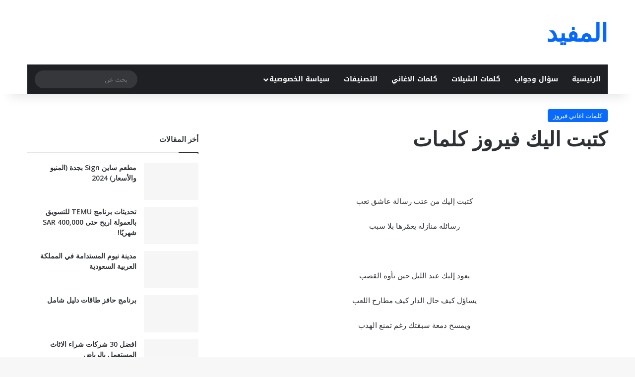

--- FILE ---
content_type: text/html; charset=UTF-8
request_url: https://almofiid.com/%D9%83%D8%AA%D8%A8%D8%AA-%D8%A7%D9%84%D9%8A%D9%83-%D9%81%D9%8A%D8%B1%D9%88%D8%B2-%D9%83%D9%84%D9%85%D8%A7%D8%AA/
body_size: 22126
content:
<!DOCTYPE html> <html dir="rtl" lang="ar" data-skin="light"> <head><meta charset="UTF-8"/><script type="6b1bb9b29800cb067d2849de-text/javascript">if(navigator.userAgent.match(/MSIE|Internet Explorer/i)||navigator.userAgent.match(/Trident\/7\..*?rv:11/i)){var href=document.location.href;if(!href.match(/[?&]nowprocket/)){if(href.indexOf("?")==-1){if(href.indexOf("#")==-1){document.location.href=href+"?nowprocket=1"}else{document.location.href=href.replace("#","?nowprocket=1#")}}else{if(href.indexOf("#")==-1){document.location.href=href+"&nowprocket=1"}else{document.location.href=href.replace("#","&nowprocket=1#")}}}}</script><script type="6b1bb9b29800cb067d2849de-text/javascript">class RocketLazyLoadScripts{constructor(){this.triggerEvents=["keydown","mousedown","mousemove","touchmove","touchstart","touchend","wheel"],this.userEventHandler=this._triggerListener.bind(this),this.touchStartHandler=this._onTouchStart.bind(this),this.touchMoveHandler=this._onTouchMove.bind(this),this.touchEndHandler=this._onTouchEnd.bind(this),this.clickHandler=this._onClick.bind(this),this.interceptedClicks=[],window.addEventListener("pageshow",(e=>{this.persisted=e.persisted})),window.addEventListener("DOMContentLoaded",(()=>{this._preconnect3rdParties()})),this.delayedScripts={normal:[],async:[],defer:[]},this.allJQueries=[]}_addUserInteractionListener(e){document.hidden?e._triggerListener():(this.triggerEvents.forEach((t=>window.addEventListener(t,e.userEventHandler,{passive:!0}))),window.addEventListener("touchstart",e.touchStartHandler,{passive:!0}),window.addEventListener("mousedown",e.touchStartHandler),document.addEventListener("visibilitychange",e.userEventHandler))}_removeUserInteractionListener(){this.triggerEvents.forEach((e=>window.removeEventListener(e,this.userEventHandler,{passive:!0}))),document.removeEventListener("visibilitychange",this.userEventHandler)}_onTouchStart(e){"HTML"!==e.target.tagName&&(window.addEventListener("touchend",this.touchEndHandler),window.addEventListener("mouseup",this.touchEndHandler),window.addEventListener("touchmove",this.touchMoveHandler,{passive:!0}),window.addEventListener("mousemove",this.touchMoveHandler),e.target.addEventListener("click",this.clickHandler),this._renameDOMAttribute(e.target,"onclick","rocket-onclick"))}_onTouchMove(e){window.removeEventListener("touchend",this.touchEndHandler),window.removeEventListener("mouseup",this.touchEndHandler),window.removeEventListener("touchmove",this.touchMoveHandler,{passive:!0}),window.removeEventListener("mousemove",this.touchMoveHandler),e.target.removeEventListener("click",this.clickHandler),this._renameDOMAttribute(e.target,"rocket-onclick","onclick")}_onTouchEnd(e){window.removeEventListener("touchend",this.touchEndHandler),window.removeEventListener("mouseup",this.touchEndHandler),window.removeEventListener("touchmove",this.touchMoveHandler,{passive:!0}),window.removeEventListener("mousemove",this.touchMoveHandler)}_onClick(e){e.target.removeEventListener("click",this.clickHandler),this._renameDOMAttribute(e.target,"rocket-onclick","onclick"),this.interceptedClicks.push(e),e.preventDefault(),e.stopPropagation(),e.stopImmediatePropagation()}_replayClicks(){window.removeEventListener("touchstart",this.touchStartHandler,{passive:!0}),window.removeEventListener("mousedown",this.touchStartHandler),this.interceptedClicks.forEach((e=>{e.target.dispatchEvent(new MouseEvent("click",{view:e.view,bubbles:!0,cancelable:!0}))}))}_renameDOMAttribute(e,t,n){e.hasAttribute&&e.hasAttribute(t)&&(event.target.setAttribute(n,event.target.getAttribute(t)),event.target.removeAttribute(t))}_triggerListener(){this._removeUserInteractionListener(this),"loading"===document.readyState?document.addEventListener("DOMContentLoaded",this._loadEverythingNow.bind(this)):this._loadEverythingNow()}_preconnect3rdParties(){let e=[];document.querySelectorAll("script[type=rocketlazyloadscript]").forEach((t=>{if(t.hasAttribute("src")){const n=new URL(t.src).origin;n!==location.origin&&e.push({src:n,crossOrigin:t.crossOrigin||"module"===t.getAttribute("data-rocket-type")})}})),e=[...new Map(e.map((e=>[JSON.stringify(e),e]))).values()],this._batchInjectResourceHints(e,"preconnect")}async _loadEverythingNow(){this.lastBreath=Date.now(),this._delayEventListeners(),this._delayJQueryReady(this),this._handleDocumentWrite(),this._registerAllDelayedScripts(),this._preloadAllScripts(),await this._loadScriptsFromList(this.delayedScripts.normal),await this._loadScriptsFromList(this.delayedScripts.defer),await this._loadScriptsFromList(this.delayedScripts.async);try{await this._triggerDOMContentLoaded(),await this._triggerWindowLoad()}catch(e){}window.dispatchEvent(new Event("rocket-allScriptsLoaded")),this._replayClicks()}_registerAllDelayedScripts(){document.querySelectorAll("script[type=rocketlazyloadscript]").forEach((e=>{e.hasAttribute("src")?e.hasAttribute("async")&&!1!==e.async?this.delayedScripts.async.push(e):e.hasAttribute("defer")&&!1!==e.defer||"module"===e.getAttribute("data-rocket-type")?this.delayedScripts.defer.push(e):this.delayedScripts.normal.push(e):this.delayedScripts.normal.push(e)}))}async _transformScript(e){return await this._littleBreath(),new Promise((t=>{const n=document.createElement("script");[...e.attributes].forEach((e=>{let t=e.nodeName;"type"!==t&&("data-rocket-type"===t&&(t="type"),n.setAttribute(t,e.nodeValue))})),e.hasAttribute("src")?(n.addEventListener("load",t),n.addEventListener("error",t)):(n.text=e.text,t());try{e.parentNode.replaceChild(n,e)}catch(e){t()}}))}async _loadScriptsFromList(e){const t=e.shift();return t?(await this._transformScript(t),this._loadScriptsFromList(e)):Promise.resolve()}_preloadAllScripts(){this._batchInjectResourceHints([...this.delayedScripts.normal,...this.delayedScripts.defer,...this.delayedScripts.async],"preload")}_batchInjectResourceHints(e,t){var n=document.createDocumentFragment();e.forEach((e=>{if(e.src){const i=document.createElement("link");i.href=e.src,i.rel=t,"preconnect"!==t&&(i.as="script"),e.getAttribute&&"module"===e.getAttribute("data-rocket-type")&&(i.crossOrigin=!0),e.crossOrigin&&(i.crossOrigin=e.crossOrigin),n.appendChild(i)}})),document.head.appendChild(n)}_delayEventListeners(){let e={};function t(t,n){!function(t){function n(n){return e[t].eventsToRewrite.indexOf(n)>=0?"rocket-"+n:n}e[t]||(e[t]={originalFunctions:{add:t.addEventListener,remove:t.removeEventListener},eventsToRewrite:[]},t.addEventListener=function(){arguments[0]=n(arguments[0]),e[t].originalFunctions.add.apply(t,arguments)},t.removeEventListener=function(){arguments[0]=n(arguments[0]),e[t].originalFunctions.remove.apply(t,arguments)})}(t),e[t].eventsToRewrite.push(n)}function n(e,t){let n=e[t];Object.defineProperty(e,t,{get:()=>n||function(){},set(i){e["rocket"+t]=n=i}})}t(document,"DOMContentLoaded"),t(window,"DOMContentLoaded"),t(window,"load"),t(window,"pageshow"),t(document,"readystatechange"),n(document,"onreadystatechange"),n(window,"onload"),n(window,"onpageshow")}_delayJQueryReady(e){let t=window.jQuery;Object.defineProperty(window,"jQuery",{get:()=>t,set(n){if(n&&n.fn&&!e.allJQueries.includes(n)){n.fn.ready=n.fn.init.prototype.ready=function(t){e.domReadyFired?t.bind(document)(n):document.addEventListener("rocket-DOMContentLoaded",(()=>t.bind(document)(n)))};const t=n.fn.on;n.fn.on=n.fn.init.prototype.on=function(){if(this[0]===window){function e(e){return e.split(" ").map((e=>"load"===e||0===e.indexOf("load.")?"rocket-jquery-load":e)).join(" ")}"string"==typeof arguments[0]||arguments[0]instanceof String?arguments[0]=e(arguments[0]):"object"==typeof arguments[0]&&Object.keys(arguments[0]).forEach((t=>{delete Object.assign(arguments[0],{[e(t)]:arguments[0][t]})[t]}))}return t.apply(this,arguments),this},e.allJQueries.push(n)}t=n}})}async _triggerDOMContentLoaded(){this.domReadyFired=!0,await this._littleBreath(),document.dispatchEvent(new Event("rocket-DOMContentLoaded")),await this._littleBreath(),window.dispatchEvent(new Event("rocket-DOMContentLoaded")),await this._littleBreath(),document.dispatchEvent(new Event("rocket-readystatechange")),await this._littleBreath(),document.rocketonreadystatechange&&document.rocketonreadystatechange()}async _triggerWindowLoad(){await this._littleBreath(),window.dispatchEvent(new Event("rocket-load")),await this._littleBreath(),window.rocketonload&&window.rocketonload(),await this._littleBreath(),this.allJQueries.forEach((e=>e(window).trigger("rocket-jquery-load"))),await this._littleBreath();const e=new Event("rocket-pageshow");e.persisted=this.persisted,window.dispatchEvent(e),await this._littleBreath(),window.rocketonpageshow&&window.rocketonpageshow({persisted:this.persisted})}_handleDocumentWrite(){const e=new Map;document.write=document.writeln=function(t){const n=document.currentScript,i=document.createRange(),r=n.parentElement;let o=e.get(n);void 0===o&&(o=n.nextSibling,e.set(n,o));const s=document.createDocumentFragment();i.setStart(s,0),s.appendChild(i.createContextualFragment(t)),r.insertBefore(s,o)}}async _littleBreath(){Date.now()-this.lastBreath>45&&(await this._requestAnimFrame(),this.lastBreath=Date.now())}async _requestAnimFrame(){return document.hidden?new Promise((e=>setTimeout(e))):new Promise((e=>requestAnimationFrame(e)))}static run(){const e=new RocketLazyLoadScripts;e._addUserInteractionListener(e)}}RocketLazyLoadScripts.run();</script> <link rel="profile" href="//gmpg.org/xfn/11"/> <meta http-equiv='x-dns-prefetch-control' content='on'> <link rel='dns-prefetch' href="//cdnjs.cloudflare.com/"/> <link rel='dns-prefetch' href="//ajax.googleapis.com/"/> <link rel='dns-prefetch' href="//fonts.googleapis.com/"/> <link rel='dns-prefetch' href="//fonts.gstatic.com/"/> <link rel='dns-prefetch' href="//s.gravatar.com/"/> <link rel='dns-prefetch' href="//www.google-analytics.com/"/> <link rel='preload' as='image' href="/wp-content/uploads/2021/05/كلمات-أغاني-السيدة-فيروز-2.jpeg"> <link rel='preload' as='font' href="/wp-content/themes/jannah/assets/fonts/tielabs-fonticon/tielabs-fonticon.woff" type='font/woff' crossorigin='anonymous'/> <link rel='preload' as='script' href="//ajax.googleapis.com/ajax/libs/webfont/1/webfont.js"> <style> #wpadminbar #wp-admin-bar-wccp_free_top_button .ab-icon:before { content: "\f160"; color: #02CA02; top: 3px; } #wpadminbar #wp-admin-bar-wccp_free_top_button .ab-icon { transform: rotate(45deg); } </style> <meta name='robots' content='index, follow, max-image-preview:large, max-snippet:-1, max-video-preview:-1'/> <style>img:is([sizes="auto" i], [sizes^="auto," i]) { contain-intrinsic-size: 3000px 1500px }</style> <title>كتبت اليك فيروز كلمات</title><link rel="preload" as="style" href="//fonts.googleapis.com/css?family=Open%20Sans%3A300italic%2C400italic%2C600italic%2C300%2C400%2C600&#038;subset=latin%2Clatin-ext&#038;display=swap"/><script src="/cdn-cgi/scripts/7d0fa10a/cloudflare-static/rocket-loader.min.js" data-cf-settings="6b1bb9b29800cb067d2849de-|49"></script><link rel="stylesheet" href="//fonts.googleapis.com/css?family=Open%20Sans%3A300italic%2C400italic%2C600italic%2C300%2C400%2C600&#038;subset=latin%2Clatin-ext&#038;display=swap" media="print" onload="this.media='all'"/><noscript><link rel="stylesheet" href="//fonts.googleapis.com/css?family=Open%20Sans%3A300italic%2C400italic%2C600italic%2C300%2C400%2C600&#038;subset=latin%2Clatin-ext&#038;display=swap"/></noscript> <link rel="canonical" href="https://almofiid.com/كتبت-اليك-فيروز-كلمات/"/> <meta property="og:locale" content="ar_AR"/> <meta property="og:type" content="article"/> <meta property="og:title" content="كتبت اليك فيروز كلمات"/> <meta property="og:description" content="  كتبت إليك من عتب رسالة عاشق تعب رسائله منازله يعمّرها بلا سبب   يعود إليك عند الليل حين تأوه القصب يساؤل كيف حال الدار كيف مطارح اللعب ويمسح دمعة سبقتك رغم تمنع الهدب   رسائله منازله يعمرها بلا سبب   أنا أعطيت هذا الليل اسمائي وهاجر بي جعلت نجومه كتباً رسمتك نجمة الكتب  "/> <meta property="og:url" content="https://almofiid.com/كتبت-اليك-فيروز-كلمات/"/> <meta property="og:site_name" content="المفيد"/> <meta property="article:publisher" content="https://www.facebook.com/almofiid"/> <meta property="article:published_time" content="2021-05-09T19:01:11+00:00"/> <meta property="article:modified_time" content="2021-05-09T19:02:29+00:00"/> <meta property="og:image" content="https://i0.wp.com/almofiid.com/wp-content/uploads/2021/05/كلمات-أغاني-السيدة-فيروز-2.jpeg?fit=474%2C343&ssl=1"/> <meta property="og:image:width" content="474"/> <meta property="og:image:height" content="343"/> <meta property="og:image:type" content="image/jpeg"/> <meta name="author" content="جاسم"/> <meta name="twitter:card" content="summary_large_image"/> <meta name="twitter:creator" content="@almofiid"/> <meta name="twitter:site" content="@almofiid"/> <meta name="twitter:label1" content="كُتب بواسطة"/> <meta name="twitter:data1" content="جاسم"/> <script type="application/ld+json" class="yoast-schema-graph">{"@context":"https://schema.org","@graph":[{"@type":"WebPage","@id":"https://almofiid.com/%d9%83%d8%aa%d8%a8%d8%aa-%d8%a7%d9%84%d9%8a%d9%83-%d9%81%d9%8a%d8%b1%d9%88%d8%b2-%d9%83%d9%84%d9%85%d8%a7%d8%aa/","url":"https://almofiid.com/%d9%83%d8%aa%d8%a8%d8%aa-%d8%a7%d9%84%d9%8a%d9%83-%d9%81%d9%8a%d8%b1%d9%88%d8%b2-%d9%83%d9%84%d9%85%d8%a7%d8%aa/","name":"كتبت اليك فيروز كلمات","isPartOf":{"@id":"https://almofiid.com/#website"},"primaryImageOfPage":{"@id":"https://almofiid.com/%d9%83%d8%aa%d8%a8%d8%aa-%d8%a7%d9%84%d9%8a%d9%83-%d9%81%d9%8a%d8%b1%d9%88%d8%b2-%d9%83%d9%84%d9%85%d8%a7%d8%aa/#primaryimage"},"image":{"@id":"https://almofiid.com/%d9%83%d8%aa%d8%a8%d8%aa-%d8%a7%d9%84%d9%8a%d9%83-%d9%81%d9%8a%d8%b1%d9%88%d8%b2-%d9%83%d9%84%d9%85%d8%a7%d8%aa/#primaryimage"},"thumbnailUrl":"https://almofiid.com/wp-content/uploads/2021/05/كلمات-أغاني-السيدة-فيروز-2.jpeg","datePublished":"2021-05-09T19:01:11+00:00","dateModified":"2021-05-09T19:02:29+00:00","author":{"@id":"https://almofiid.com/#/schema/person/38f0591fa38df0279b5ef5757091c906"},"inLanguage":"ar","potentialAction":[{"@type":"ReadAction","target":["https://almofiid.com/%d9%83%d8%aa%d8%a8%d8%aa-%d8%a7%d9%84%d9%8a%d9%83-%d9%81%d9%8a%d8%b1%d9%88%d8%b2-%d9%83%d9%84%d9%85%d8%a7%d8%aa/"]}]},{"@type":"ImageObject","inLanguage":"ar","@id":"https://almofiid.com/%d9%83%d8%aa%d8%a8%d8%aa-%d8%a7%d9%84%d9%8a%d9%83-%d9%81%d9%8a%d8%b1%d9%88%d8%b2-%d9%83%d9%84%d9%85%d8%a7%d8%aa/#primaryimage","url":"https://almofiid.com/wp-content/uploads/2021/05/كلمات-أغاني-السيدة-فيروز-2.jpeg","contentUrl":"https://almofiid.com/wp-content/uploads/2021/05/كلمات-أغاني-السيدة-فيروز-2.jpeg","width":474,"height":343,"caption":"كلمات اغنية فيروز"},{"@type":"WebSite","@id":"https://almofiid.com/#website","url":"https://almofiid.com/","name":"المفيد","description":"موسوعة عربية شاملة تهدف إلى تعزيز وإثراء المحتوى العربي","potentialAction":[{"@type":"SearchAction","target":{"@type":"EntryPoint","urlTemplate":"https://almofiid.com/?s={search_term_string}"},"query-input":{"@type":"PropertyValueSpecification","valueRequired":true,"valueName":"search_term_string"}}],"inLanguage":"ar"},{"@type":"Person","@id":"https://almofiid.com/#/schema/person/38f0591fa38df0279b5ef5757091c906","name":"جاسم"}]}</script> <link rel='dns-prefetch' href="//stats.wp.com/"/> <link rel='dns-prefetch' href="//fonts.googleapis.com/"/> <link rel='dns-prefetch' href="//jetpack.wordpress.com/"/> <link rel='dns-prefetch' href="//s0.wp.com/"/> <link rel='dns-prefetch' href="//public-api.wordpress.com/"/> <link rel='dns-prefetch' href="//0.gravatar.com/"/> <link rel='dns-prefetch' href="//1.gravatar.com/"/> <link rel='dns-prefetch' href="//2.gravatar.com/"/> <link rel='dns-prefetch' href="//widgets.wp.com/"/> <link href="//fonts.gstatic.com/" crossorigin rel='preconnect'/> <style type="text/css"> :root{ --tie-preset-gradient-1: linear-gradient(135deg, rgba(6, 147, 227, 1) 0%, rgb(155, 81, 224) 100%); --tie-preset-gradient-2: linear-gradient(135deg, rgb(122, 220, 180) 0%, rgb(0, 208, 130) 100%); --tie-preset-gradient-3: linear-gradient(135deg, rgba(252, 185, 0, 1) 0%, rgba(255, 105, 0, 1) 100%); --tie-preset-gradient-4: linear-gradient(135deg, rgba(255, 105, 0, 1) 0%, rgb(207, 46, 46) 100%); --tie-preset-gradient-5: linear-gradient(135deg, rgb(238, 238, 238) 0%, rgb(169, 184, 195) 100%); --tie-preset-gradient-6: linear-gradient(135deg, rgb(74, 234, 220) 0%, rgb(151, 120, 209) 20%, rgb(207, 42, 186) 40%, rgb(238, 44, 130) 60%, rgb(251, 105, 98) 80%, rgb(254, 248, 76) 100%); --tie-preset-gradient-7: linear-gradient(135deg, rgb(255, 206, 236) 0%, rgb(152, 150, 240) 100%); --tie-preset-gradient-8: linear-gradient(135deg, rgb(254, 205, 165) 0%, rgb(254, 45, 45) 50%, rgb(107, 0, 62) 100%); --tie-preset-gradient-9: linear-gradient(135deg, rgb(255, 203, 112) 0%, rgb(199, 81, 192) 50%, rgb(65, 88, 208) 100%); --tie-preset-gradient-10: linear-gradient(135deg, rgb(255, 245, 203) 0%, rgb(182, 227, 212) 50%, rgb(51, 167, 181) 100%); --tie-preset-gradient-11: linear-gradient(135deg, rgb(202, 248, 128) 0%, rgb(113, 206, 126) 100%); --tie-preset-gradient-12: linear-gradient(135deg, rgb(2, 3, 129) 0%, rgb(40, 116, 252) 100%); --tie-preset-gradient-13: linear-gradient(135deg, #4D34FA, #ad34fa); --tie-preset-gradient-14: linear-gradient(135deg, #0057FF, #31B5FF); --tie-preset-gradient-15: linear-gradient(135deg, #FF007A, #FF81BD); --tie-preset-gradient-16: linear-gradient(135deg, #14111E, #4B4462); --tie-preset-gradient-17: linear-gradient(135deg, #F32758, #FFC581); --main-nav-background: #1f2024; --main-nav-secondry-background: rgba(0,0,0,0.2); --main-nav-primary-color: #0088ff; --main-nav-contrast-primary-color: #FFFFFF; --main-nav-text-color: #FFFFFF; --main-nav-secondry-text-color: rgba(225,255,255,0.5); --main-nav-main-border-color: rgba(255,255,255,0.07); --main-nav-secondry-border-color: rgba(255,255,255,0.04); } </style> <meta name="viewport" content="width=device-width, initial-scale=1.0"/><link rel='stylesheet' id='notosanskufiarabic-css' href="//fonts.googleapis.com/earlyaccess/notosanskufiarabic" type='text/css' media='all'/> <link data-minify="1" rel='stylesheet' id='wpda_countdown_gutenberg_css-css' href="/wp-content/cache/min/1/wp-content/plugins/widget-countdown/includes/gutenberg/style.css?ver=1768471656" type='text/css' media='all'/> <link rel='stylesheet' id='mediaelement-css' href="/wp-includes/js/mediaelement/mediaelementplayer-legacy.min.css" type='text/css' media='all'/> <link rel='stylesheet' id='wp-mediaelement-css' href="/wp-includes/js/mediaelement/wp-mediaelement.min.css" type='text/css' media='all'/> <style id='jetpack-sharing-buttons-style-inline-css' type='text/css'> .jetpack-sharing-buttons__services-list{display:flex;flex-direction:row;flex-wrap:wrap;gap:0;list-style-type:none;margin:5px;padding:0}.jetpack-sharing-buttons__services-list.has-small-icon-size{font-size:12px}.jetpack-sharing-buttons__services-list.has-normal-icon-size{font-size:16px}.jetpack-sharing-buttons__services-list.has-large-icon-size{font-size:24px}.jetpack-sharing-buttons__services-list.has-huge-icon-size{font-size:36px}@media print{.jetpack-sharing-buttons__services-list{display:none!important}}.editor-styles-wrapper .wp-block-jetpack-sharing-buttons{gap:0;padding-inline-start:0}ul.jetpack-sharing-buttons__services-list.has-background{padding:1.25em 2.375em} </style> <style id='global-styles-inline-css' type='text/css'> :root{--wp--preset--aspect-ratio--square: 1;--wp--preset--aspect-ratio--4-3: 4/3;--wp--preset--aspect-ratio--3-4: 3/4;--wp--preset--aspect-ratio--3-2: 3/2;--wp--preset--aspect-ratio--2-3: 2/3;--wp--preset--aspect-ratio--16-9: 16/9;--wp--preset--aspect-ratio--9-16: 9/16;--wp--preset--color--black: #000000;--wp--preset--color--cyan-bluish-gray: #abb8c3;--wp--preset--color--white: #ffffff;--wp--preset--color--pale-pink: #f78da7;--wp--preset--color--vivid-red: #cf2e2e;--wp--preset--color--luminous-vivid-orange: #ff6900;--wp--preset--color--luminous-vivid-amber: #fcb900;--wp--preset--color--light-green-cyan: #7bdcb5;--wp--preset--color--vivid-green-cyan: #00d084;--wp--preset--color--pale-cyan-blue: #8ed1fc;--wp--preset--color--vivid-cyan-blue: #0693e3;--wp--preset--color--vivid-purple: #9b51e0;--wp--preset--color--global-color: #0088ff;--wp--preset--gradient--vivid-cyan-blue-to-vivid-purple: linear-gradient(135deg,rgba(6,147,227,1) 0%,rgb(155,81,224) 100%);--wp--preset--gradient--light-green-cyan-to-vivid-green-cyan: linear-gradient(135deg,rgb(122,220,180) 0%,rgb(0,208,130) 100%);--wp--preset--gradient--luminous-vivid-amber-to-luminous-vivid-orange: linear-gradient(135deg,rgba(252,185,0,1) 0%,rgba(255,105,0,1) 100%);--wp--preset--gradient--luminous-vivid-orange-to-vivid-red: linear-gradient(135deg,rgba(255,105,0,1) 0%,rgb(207,46,46) 100%);--wp--preset--gradient--very-light-gray-to-cyan-bluish-gray: linear-gradient(135deg,rgb(238,238,238) 0%,rgb(169,184,195) 100%);--wp--preset--gradient--cool-to-warm-spectrum: linear-gradient(135deg,rgb(74,234,220) 0%,rgb(151,120,209) 20%,rgb(207,42,186) 40%,rgb(238,44,130) 60%,rgb(251,105,98) 80%,rgb(254,248,76) 100%);--wp--preset--gradient--blush-light-purple: linear-gradient(135deg,rgb(255,206,236) 0%,rgb(152,150,240) 100%);--wp--preset--gradient--blush-bordeaux: linear-gradient(135deg,rgb(254,205,165) 0%,rgb(254,45,45) 50%,rgb(107,0,62) 100%);--wp--preset--gradient--luminous-dusk: linear-gradient(135deg,rgb(255,203,112) 0%,rgb(199,81,192) 50%,rgb(65,88,208) 100%);--wp--preset--gradient--pale-ocean: linear-gradient(135deg,rgb(255,245,203) 0%,rgb(182,227,212) 50%,rgb(51,167,181) 100%);--wp--preset--gradient--electric-grass: linear-gradient(135deg,rgb(202,248,128) 0%,rgb(113,206,126) 100%);--wp--preset--gradient--midnight: linear-gradient(135deg,rgb(2,3,129) 0%,rgb(40,116,252) 100%);--wp--preset--font-size--small: 13px;--wp--preset--font-size--medium: 20px;--wp--preset--font-size--large: 36px;--wp--preset--font-size--x-large: 42px;--wp--preset--spacing--20: 0.44rem;--wp--preset--spacing--30: 0.67rem;--wp--preset--spacing--40: 1rem;--wp--preset--spacing--50: 1.5rem;--wp--preset--spacing--60: 2.25rem;--wp--preset--spacing--70: 3.38rem;--wp--preset--spacing--80: 5.06rem;--wp--preset--shadow--natural: 6px 6px 9px rgba(0, 0, 0, 0.2);--wp--preset--shadow--deep: 12px 12px 50px rgba(0, 0, 0, 0.4);--wp--preset--shadow--sharp: 6px 6px 0px rgba(0, 0, 0, 0.2);--wp--preset--shadow--outlined: 6px 6px 0px -3px rgba(255, 255, 255, 1), 6px 6px rgba(0, 0, 0, 1);--wp--preset--shadow--crisp: 6px 6px 0px rgba(0, 0, 0, 1);}:where(.is-layout-flex){gap: 0.5em;}:where(.is-layout-grid){gap: 0.5em;}body .is-layout-flex{display: flex;}.is-layout-flex{flex-wrap: wrap;align-items: center;}.is-layout-flex > :is(*, div){margin: 0;}body .is-layout-grid{display: grid;}.is-layout-grid > :is(*, div){margin: 0;}:where(.wp-block-columns.is-layout-flex){gap: 2em;}:where(.wp-block-columns.is-layout-grid){gap: 2em;}:where(.wp-block-post-template.is-layout-flex){gap: 1.25em;}:where(.wp-block-post-template.is-layout-grid){gap: 1.25em;}.has-black-color{color: var(--wp--preset--color--black) !important;}.has-cyan-bluish-gray-color{color: var(--wp--preset--color--cyan-bluish-gray) !important;}.has-white-color{color: var(--wp--preset--color--white) !important;}.has-pale-pink-color{color: var(--wp--preset--color--pale-pink) !important;}.has-vivid-red-color{color: var(--wp--preset--color--vivid-red) !important;}.has-luminous-vivid-orange-color{color: var(--wp--preset--color--luminous-vivid-orange) !important;}.has-luminous-vivid-amber-color{color: var(--wp--preset--color--luminous-vivid-amber) !important;}.has-light-green-cyan-color{color: var(--wp--preset--color--light-green-cyan) !important;}.has-vivid-green-cyan-color{color: var(--wp--preset--color--vivid-green-cyan) !important;}.has-pale-cyan-blue-color{color: var(--wp--preset--color--pale-cyan-blue) !important;}.has-vivid-cyan-blue-color{color: var(--wp--preset--color--vivid-cyan-blue) !important;}.has-vivid-purple-color{color: var(--wp--preset--color--vivid-purple) !important;}.has-black-background-color{background-color: var(--wp--preset--color--black) !important;}.has-cyan-bluish-gray-background-color{background-color: var(--wp--preset--color--cyan-bluish-gray) !important;}.has-white-background-color{background-color: var(--wp--preset--color--white) !important;}.has-pale-pink-background-color{background-color: var(--wp--preset--color--pale-pink) !important;}.has-vivid-red-background-color{background-color: var(--wp--preset--color--vivid-red) !important;}.has-luminous-vivid-orange-background-color{background-color: var(--wp--preset--color--luminous-vivid-orange) !important;}.has-luminous-vivid-amber-background-color{background-color: var(--wp--preset--color--luminous-vivid-amber) !important;}.has-light-green-cyan-background-color{background-color: var(--wp--preset--color--light-green-cyan) !important;}.has-vivid-green-cyan-background-color{background-color: var(--wp--preset--color--vivid-green-cyan) !important;}.has-pale-cyan-blue-background-color{background-color: var(--wp--preset--color--pale-cyan-blue) !important;}.has-vivid-cyan-blue-background-color{background-color: var(--wp--preset--color--vivid-cyan-blue) !important;}.has-vivid-purple-background-color{background-color: var(--wp--preset--color--vivid-purple) !important;}.has-black-border-color{border-color: var(--wp--preset--color--black) !important;}.has-cyan-bluish-gray-border-color{border-color: var(--wp--preset--color--cyan-bluish-gray) !important;}.has-white-border-color{border-color: var(--wp--preset--color--white) !important;}.has-pale-pink-border-color{border-color: var(--wp--preset--color--pale-pink) !important;}.has-vivid-red-border-color{border-color: var(--wp--preset--color--vivid-red) !important;}.has-luminous-vivid-orange-border-color{border-color: var(--wp--preset--color--luminous-vivid-orange) !important;}.has-luminous-vivid-amber-border-color{border-color: var(--wp--preset--color--luminous-vivid-amber) !important;}.has-light-green-cyan-border-color{border-color: var(--wp--preset--color--light-green-cyan) !important;}.has-vivid-green-cyan-border-color{border-color: var(--wp--preset--color--vivid-green-cyan) !important;}.has-pale-cyan-blue-border-color{border-color: var(--wp--preset--color--pale-cyan-blue) !important;}.has-vivid-cyan-blue-border-color{border-color: var(--wp--preset--color--vivid-cyan-blue) !important;}.has-vivid-purple-border-color{border-color: var(--wp--preset--color--vivid-purple) !important;}.has-vivid-cyan-blue-to-vivid-purple-gradient-background{background: var(--wp--preset--gradient--vivid-cyan-blue-to-vivid-purple) !important;}.has-light-green-cyan-to-vivid-green-cyan-gradient-background{background: var(--wp--preset--gradient--light-green-cyan-to-vivid-green-cyan) !important;}.has-luminous-vivid-amber-to-luminous-vivid-orange-gradient-background{background: var(--wp--preset--gradient--luminous-vivid-amber-to-luminous-vivid-orange) !important;}.has-luminous-vivid-orange-to-vivid-red-gradient-background{background: var(--wp--preset--gradient--luminous-vivid-orange-to-vivid-red) !important;}.has-very-light-gray-to-cyan-bluish-gray-gradient-background{background: var(--wp--preset--gradient--very-light-gray-to-cyan-bluish-gray) !important;}.has-cool-to-warm-spectrum-gradient-background{background: var(--wp--preset--gradient--cool-to-warm-spectrum) !important;}.has-blush-light-purple-gradient-background{background: var(--wp--preset--gradient--blush-light-purple) !important;}.has-blush-bordeaux-gradient-background{background: var(--wp--preset--gradient--blush-bordeaux) !important;}.has-luminous-dusk-gradient-background{background: var(--wp--preset--gradient--luminous-dusk) !important;}.has-pale-ocean-gradient-background{background: var(--wp--preset--gradient--pale-ocean) !important;}.has-electric-grass-gradient-background{background: var(--wp--preset--gradient--electric-grass) !important;}.has-midnight-gradient-background{background: var(--wp--preset--gradient--midnight) !important;}.has-small-font-size{font-size: var(--wp--preset--font-size--small) !important;}.has-medium-font-size{font-size: var(--wp--preset--font-size--medium) !important;}.has-large-font-size{font-size: var(--wp--preset--font-size--large) !important;}.has-x-large-font-size{font-size: var(--wp--preset--font-size--x-large) !important;} :where(.wp-block-post-template.is-layout-flex){gap: 1.25em;}:where(.wp-block-post-template.is-layout-grid){gap: 1.25em;} :where(.wp-block-columns.is-layout-flex){gap: 2em;}:where(.wp-block-columns.is-layout-grid){gap: 2em;} :root :where(.wp-block-pullquote){font-size: 1.5em;line-height: 1.6;} </style> <link data-minify="1" rel='stylesheet' id='wp_automatic_gallery_style-css' href="/wp-content/cache/min/1/wp-content/plugins/wp-automatic/css/wp-automatic.css?ver=1768471656" type='text/css' media='all'/> <link data-minify="1" rel='stylesheet' id='tablepress-default-css' href="/wp-content/cache/min/1/wp-content/plugins/tablepress/css/build/default-rtl.css?ver=1768471656" type='text/css' media='all'/> <link data-minify="1" rel='stylesheet' id='jetpack_likes-css' href="/wp-content/cache/min/1/wp-content/plugins/jetpack/modules/likes/style.css?ver=1768471656" type='text/css' media='all'/> <link rel='stylesheet' id='tie-css-base-css' href="/wp-content/themes/jannah/assets/css/base.min.css" type='text/css' media='all'/> <link rel='stylesheet' id='tie-css-styles-css' href="/wp-content/themes/jannah/assets/css/style.min.css" type='text/css' media='all'/> <link rel='stylesheet' id='tie-css-widgets-css' href="/wp-content/themes/jannah/assets/css/widgets.min.css" type='text/css' media='all'/> <link data-minify="1" rel='stylesheet' id='tie-css-helpers-css' href="/wp-content/cache/min/1/wp-content/themes/jannah/assets/css/helpers.min.css?ver=1768471656" type='text/css' media='all'/> <link rel='stylesheet' id='tie-css-single-css' href="/wp-content/themes/jannah/assets/css/single.min.css" type='text/css' media='all'/> <link rel='stylesheet' id='tie-css-print-css' href="/wp-content/themes/jannah/assets/css/print.css" type='text/css' media='print'/> <style id='tie-css-print-inline-css' type='text/css'> .wf-active .logo-text,.wf-active h1,.wf-active h2,.wf-active h3,.wf-active h4,.wf-active h5,.wf-active h6,.wf-active .the-subtitle{font-family: 'Changa';}#main-nav .main-menu > ul > li > a{font-family: Noto Sans Kufi Arabic;}html #tie-wrapper .mag-box.big-post-left-box li:not(:first-child) .post-title,html #tie-wrapper .mag-box.big-post-top-box li:not(:first-child) .post-title,html #tie-wrapper .mag-box.half-box li:not(:first-child) .post-title,html #tie-wrapper .mag-box.big-thumb-left-box li:not(:first-child) .post-title,html #tie-wrapper .mag-box.scrolling-box .slide .post-title,html #tie-wrapper .mag-box.miscellaneous-box li:not(:first-child) .post-title{font-weight: 500;}html #header-notification-bar{background: var( --tie-preset-gradient-13 );}html #header-notification-bar{--tie-buttons-color: #FFFFFF;--tie-buttons-border-color: #FFFFFF;--tie-buttons-hover-color: #e1e1e1;--tie-buttons-hover-text: #000000;}html #header-notification-bar{--tie-buttons-text: #000000;}html #theme-header:not(.main-nav-boxed) #main-nav,html .main-nav-boxed .main-menu-wrapper{border-right: 0 none !important;border-left : 0 none !important;border-top : 0 none !important;}html #theme-header:not(.main-nav-boxed) #main-nav,html .main-nav-boxed .main-menu-wrapper{border-right: 0 none !important;border-left : 0 none !important;border-bottom : 0 none !important;} </style> <script type="rocketlazyloadscript" data-rocket-type="text/javascript" src="https://almofiid.com/wp-includes/js/tinymce/tinymce.min.js" id="wp-tinymce-root-js" defer></script> <script type="rocketlazyloadscript" data-rocket-type="text/javascript" src="https://almofiid.com/wp-includes/js/tinymce/plugins/compat3x/plugin.min.js" id="wp-tinymce-js" defer></script> <script type="6b1bb9b29800cb067d2849de-text/javascript" src="https://almofiid.com/wp-includes/js/jquery/jquery.min.js" id="jquery-core-js"></script> <script type="rocketlazyloadscript" data-minify="1" data-rocket-type="text/javascript" src="https://almofiid.com/wp-content/cache/min/1/wp-content/plugins/wp-automatic/js/main-front.js?ver=1763932251" id="wp_automatic_gallery-js" defer></script> <script type="rocketlazyloadscript" data-minify="1" data-rocket-type="text/javascript" src="https://almofiid.com/wp-content/cache/min/1/wp-content/plugins/stock-market-news/assets/stockdio-wp.js?ver=1763931644" id="customStockdioJs-js" defer></script> <script type="rocketlazyloadscript" data-minify="1" data-rocket-type="text/javascript" src="https://almofiid.com/wp-content/cache/min/1/wp-content/plugins/stockdio-historical-chart/assets/stockdio_chart_historical-wp.js?ver=1763931644" id="customChartHistoricalStockdioJs-js" defer></script> <link data-minify="1" rel="stylesheet" href="/wp-content/cache/min/1/wp-content/themes/jannah/rtl.css?ver=1768471656" type="text/css" media="screen"/><script type="rocketlazyloadscript" async src="https://pagead2.googlesyndication.com/pagead/js/adsbygoogle.js?client=ca-pub-3991374261325200"
     crossorigin="anonymous"></script> <script type="rocketlazyloadscript" async src="https://www.googletagmanager.com/gtag/js?id=UA-130568960-2"></script> <script type="rocketlazyloadscript">
  window.dataLayer = window.dataLayer || [];
  function gtag(){dataLayer.push(arguments);}
  gtag('js', new Date());

  gtag('config', 'UA-130568960-2');
</script> <script type="rocketlazyloadscript" data-rocket-type="text/javascript">//<![CDATA[
  function external_links_in_new_windows_loop() {
    if (!document.links) {
      document.links = document.getElementsByTagName('a');
    }
    var change_link = false;
    var force = '';
    var ignore = '';

    for (var t=0; t<document.links.length; t++) {
      var all_links = document.links[t];
      change_link = false;
      
      if(document.links[t].hasAttribute('onClick') == false) {
        // forced if the address starts with http (or also https), but does not link to the current domain
        if(all_links.href.search(/^http/) != -1 && all_links.href.search('almofiid.com') == -1 && all_links.href.search(/^#/) == -1) {
          // console.log('Changed ' + all_links.href);
          change_link = true;
        }
          
        if(force != '' && all_links.href.search(force) != -1) {
          // forced
          // console.log('force ' + all_links.href);
          change_link = true;
        }
        
        if(ignore != '' && all_links.href.search(ignore) != -1) {
          // console.log('ignore ' + all_links.href);
          // ignored
          change_link = false;
        }

        if(change_link == true) {
          // console.log('Changed ' + all_links.href);
          document.links[t].setAttribute('onClick', 'javascript:window.open(\'' + all_links.href.replace(/'/g, '') + '\', \'_blank\', \'noopener\'); return false;');
          document.links[t].removeAttribute('target');
        }
      }
    }
  }
  
  // Load
  function external_links_in_new_windows_load(func)
  {  
    var oldonload = window.onload;
    if (typeof window.onload != 'function'){
      window.onload = func;
    } else {
      window.onload = function(){
        oldonload();
        func();
      }
    }
  }

  external_links_in_new_windows_load(external_links_in_new_windows_loop);
  //]]></script> <script type="rocketlazyloadscript" id="wpcp_disable_selection" data-rocket-type="text/javascript">
var image_save_msg='You are not allowed to save images!';
	var no_menu_msg='Context Menu disabled!';
	var smessage = "Content is protected !!";

function disableEnterKey(e)
{
	var elemtype = e.target.tagName;
	
	elemtype = elemtype.toUpperCase();
	
	if (elemtype == "TEXT" || elemtype == "TEXTAREA" || elemtype == "INPUT" || elemtype == "PASSWORD" || elemtype == "SELECT" || elemtype == "OPTION" || elemtype == "EMBED")
	{
		elemtype = 'TEXT';
	}
	
	if (e.ctrlKey){
     var key;
     if(window.event)
          key = window.event.keyCode;     //IE
     else
          key = e.which;     //firefox (97)
    //if (key != 17) alert(key);
     if (elemtype!= 'TEXT' && (key == 97 || key == 65 || key == 67 || key == 99 || key == 88 || key == 120 || key == 26 || key == 85  || key == 86 || key == 83 || key == 43 || key == 73))
     {
		if(wccp_free_iscontenteditable(e)) return true;
		show_wpcp_message('You are not allowed to copy content or view source');
		return false;
     }else
     	return true;
     }
}


/*For contenteditable tags*/
function wccp_free_iscontenteditable(e)
{
	var e = e || window.event; // also there is no e.target property in IE. instead IE uses window.event.srcElement
  	
	var target = e.target || e.srcElement;

	var elemtype = e.target.nodeName;
	
	elemtype = elemtype.toUpperCase();
	
	var iscontenteditable = "false";
		
	if(typeof target.getAttribute!="undefined" ) iscontenteditable = target.getAttribute("contenteditable"); // Return true or false as string
	
	var iscontenteditable2 = false;
	
	if(typeof target.isContentEditable!="undefined" ) iscontenteditable2 = target.isContentEditable; // Return true or false as boolean

	if(target.parentElement.isContentEditable) iscontenteditable2 = true;
	
	if (iscontenteditable == "true" || iscontenteditable2 == true)
	{
		if(typeof target.style!="undefined" ) target.style.cursor = "text";
		
		return true;
	}
}

////////////////////////////////////
function disable_copy(e)
{	
	var e = e || window.event; // also there is no e.target property in IE. instead IE uses window.event.srcElement
	
	var elemtype = e.target.tagName;
	
	elemtype = elemtype.toUpperCase();
	
	if (elemtype == "TEXT" || elemtype == "TEXTAREA" || elemtype == "INPUT" || elemtype == "PASSWORD" || elemtype == "SELECT" || elemtype == "OPTION" || elemtype == "EMBED")
	{
		elemtype = 'TEXT';
	}
	
	if(wccp_free_iscontenteditable(e)) return true;
	
	var isSafari = /Safari/.test(navigator.userAgent) && /Apple Computer/.test(navigator.vendor);
	
	var checker_IMG = '';
	if (elemtype == "IMG" && checker_IMG == 'checked' && e.detail >= 2) {show_wpcp_message(alertMsg_IMG);return false;}
	if (elemtype != "TEXT")
	{
		if (smessage !== "" && e.detail == 2)
			show_wpcp_message(smessage);
		
		if (isSafari)
			return true;
		else
			return false;
	}	
}

//////////////////////////////////////////
function disable_copy_ie()
{
	var e = e || window.event;
	var elemtype = window.event.srcElement.nodeName;
	elemtype = elemtype.toUpperCase();
	if(wccp_free_iscontenteditable(e)) return true;
	if (elemtype == "IMG") {show_wpcp_message(alertMsg_IMG);return false;}
	if (elemtype != "TEXT" && elemtype != "TEXTAREA" && elemtype != "INPUT" && elemtype != "PASSWORD" && elemtype != "SELECT" && elemtype != "OPTION" && elemtype != "EMBED")
	{
		return false;
	}
}	
function reEnable()
{
	return true;
}
document.onkeydown = disableEnterKey;
document.onselectstart = disable_copy_ie;
if(navigator.userAgent.indexOf('MSIE')==-1)
{
	document.onmousedown = disable_copy;
	document.onclick = reEnable;
}
function disableSelection(target)
{
    //For IE This code will work
    if (typeof target.onselectstart!="undefined")
    target.onselectstart = disable_copy_ie;
    
    //For Firefox This code will work
    else if (typeof target.style.MozUserSelect!="undefined")
    {target.style.MozUserSelect="none";}
    
    //All other  (ie: Opera) This code will work
    else
    target.onmousedown=function(){return false}
    target.style.cursor = "default";
}
//Calling the JS function directly just after body load
window.onload = function(){disableSelection(document.body);};

//////////////////special for safari Start////////////////
var onlongtouch;
var timer;
var touchduration = 1000; //length of time we want the user to touch before we do something

var elemtype = "";
function touchstart(e) {
	var e = e || window.event;
  // also there is no e.target property in IE.
  // instead IE uses window.event.srcElement
  	var target = e.target || e.srcElement;
	
	elemtype = window.event.srcElement.nodeName;
	
	elemtype = elemtype.toUpperCase();
	
	if(!wccp_pro_is_passive()) e.preventDefault();
	if (!timer) {
		timer = setTimeout(onlongtouch, touchduration);
	}
}

function touchend() {
    //stops short touches from firing the event
    if (timer) {
        clearTimeout(timer);
        timer = null;
    }
	onlongtouch();
}

onlongtouch = function(e) { //this will clear the current selection if anything selected
	
	if (elemtype != "TEXT" && elemtype != "TEXTAREA" && elemtype != "INPUT" && elemtype != "PASSWORD" && elemtype != "SELECT" && elemtype != "EMBED" && elemtype != "OPTION")	
	{
		if (window.getSelection) {
			if (window.getSelection().empty) {  // Chrome
			window.getSelection().empty();
			} else if (window.getSelection().removeAllRanges) {  // Firefox
			window.getSelection().removeAllRanges();
			}
		} else if (document.selection) {  // IE?
			document.selection.empty();
		}
		return false;
	}
};

document.addEventListener("DOMContentLoaded", function(event) { 
    window.addEventListener("touchstart", touchstart, false);
    window.addEventListener("touchend", touchend, false);
});

function wccp_pro_is_passive() {

  var cold = false,
  hike = function() {};

  try {
	  const object1 = {};
  var aid = Object.defineProperty(object1, 'passive', {
  get() {cold = true}
  });
  window.addEventListener('test', hike, aid);
  window.removeEventListener('test', hike, aid);
  } catch (e) {}

  return cold;
}
/*special for safari End*/
</script> <script type="rocketlazyloadscript" id="wpcp_disable_Right_Click" data-rocket-type="text/javascript">
document.ondragstart = function() { return false;}
	function nocontext(e) {
	   return false;
	}
	document.oncontextmenu = nocontext;
</script> <style> .unselectable { -moz-user-select:none; -webkit-user-select:none; cursor: default; } html { -webkit-touch-callout: none; -webkit-user-select: none; -khtml-user-select: none; -moz-user-select: none; -ms-user-select: none; user-select: none; -webkit-tap-highlight-color: rgba(0,0,0,0); } </style> <script id="wpcp_css_disable_selection" type="6b1bb9b29800cb067d2849de-text/javascript">
var e = document.getElementsByTagName('body')[0];
if(e)
{
	e.setAttribute('unselectable',"on");
}
</script> <style>img#wpstats{display:none}</style> <meta http-equiv="X-UA-Compatible" content="IE=edge"> <link rel="icon" href="/wp-content/uploads/2023/05/المفيد-removebg-preview-150x150.png" sizes="32x32"/> <link rel="icon" href="/wp-content/uploads/2023/05/المفيد-removebg-preview-300x300.png" sizes="192x192"/> <link rel="apple-touch-icon" href="/wp-content/uploads/2023/05/المفيد-removebg-preview-300x300.png"/> <meta name="msapplication-TileImage" content="https://almofiid.com/wp-content/uploads/2023/05/المفيد-removebg-preview-300x300.png"/> </head> <body id="tie-body" class="rtl wp-singular post-template-default single single-post postid-4234 single-format-standard wp-theme-jannah tie-no-js unselectable wrapper-has-shadow block-head-1 magazine2 is-lazyload is-thumb-overlay-disabled is-desktop is-header-layout-3 has-header-below-ad sidebar-left has-sidebar post-layout-1 narrow-title-narrow-media has-mobile-share hide_breaking_news hide_footer_tiktok hide_footer_instagram hide_breadcrumbs hide_read_more_buttons hide_share_post_top hide_post_newsletter hide_post_authorbio hide_post_nav hide_inline_related_posts"> <div class="background-overlay"> <div id="tie-container" class="site tie-container"> <div id="tie-wrapper"> <header id="theme-header" class="theme-header header-layout-3 main-nav-dark main-nav-default-dark main-nav-below main-nav-boxed no-stream-item has-shadow has-normal-width-logo mobile-header-default"> <div class="container header-container"> <div class="tie-row logo-row"> <div class="logo-wrapper"> <div class="tie-col-md-4 logo-container clearfix"> <div id="mobile-header-components-area_1" class="mobile-header-components"><ul class="components"><li class="mobile-component_menu custom-menu-link"><a href="#" id="mobile-menu-icon"><span class="tie-mobile-menu-icon nav-icon is-layout-1"></span><span class="screen-reader-text">القائمة</span></a></li></ul></div> <div id="logo" class="text-logo"> <a title="المفيد" href="/"> <div class="logo-text">المفيد</div> </a> </div> <div id="mobile-header-components-area_2" class="mobile-header-components"><ul class="components"><li class="mobile-component_search custom-menu-link"> <a href="#" class="tie-search-trigger-mobile"> <span class="tie-icon-search tie-search-icon" aria-hidden="true"></span> <span class="screen-reader-text">بحث عن</span> </a> </li></ul></div> </div> </div> </div> </div> <div class="main-nav-wrapper"> <nav id="main-nav" class="main-nav header-nav menu-style-default menu-style-solid-bg" aria-label="القائمة الرئيسية"> <div class="container"> <div class="main-menu-wrapper"> <div id="menu-components-wrap"> <div class="main-menu main-menu-wrap"> <div id="main-nav-menu" class="main-menu header-menu"><ul id="menu-%d8%a7%d9%84%d8%b1%d8%a6%d9%8a%d8%b3%d9%8a%d8%a9" class="menu"><li id="menu-item-44143" class="menu-item menu-item-type-post_type menu-item-object-page menu-item-home menu-item-44143"><a href="/">الرئيسية</a></li> <li id="menu-item-44105" class="menu-item menu-item-type-taxonomy menu-item-object-category menu-item-44105"><a href="/category/%d8%b3%d8%a4%d8%a7%d9%84-%d9%88%d8%ac%d9%88%d8%a7%d8%a8/">سؤال وجواب</a></li> <li id="menu-item-43989" class="menu-item menu-item-type-taxonomy menu-item-object-category menu-item-43989"><a href="/category/%d9%83%d9%84%d9%85%d8%a7%d8%aa-%d8%a7%d9%84%d8%b4%d9%8a%d9%84%d8%a7%d8%aa/">كلمات الشيلات</a></li> <li id="menu-item-43988" class="menu-item menu-item-type-taxonomy menu-item-object-category current-post-ancestor menu-item-43988"><a href="/category/%d9%85%d9%86%d9%88%d8%b9%d8%a7%d8%aa-%d9%88%d8%a3%d8%ba%d8%a7%d9%86%d9%8a/">كلمات الاغاني</a></li> <li id="menu-item-44107" class="menu-item menu-item-type-post_type menu-item-object-page menu-item-44107"><a href="/%d8%a7%d9%84%d8%aa%d8%b5%d9%86%d9%8a%d9%81%d8%a7%d8%aa/">التصنيفات</a></li> <li id="menu-item-44336" class="menu-item menu-item-type-post_type menu-item-object-page menu-item-privacy-policy menu-item-has-children menu-item-44336"><a href="/privacy-policy/">سياسة الخصوصية</a> <ul class="sub-menu menu-sub-content"> <li id="menu-item-44337" class="menu-item menu-item-type-post_type menu-item-object-page menu-item-44337"><a href="/%d8%a5%d8%ae%d9%84%d8%a7%d8%a1-%d8%a7%d9%84%d9%85%d8%b3%d8%a4%d9%88%d9%84%d9%8a%d8%a9-%d9%85%d9%88%d9%82%d8%b9-%d9%85%d8%ac%d9%84%d8%a9-%d8%a7%d9%84%d9%85%d9%81%d9%8a%d8%af/">إخلاء المسؤولية موقع مجلة المفيد</a></li> <li id="menu-item-44338" class="menu-item menu-item-type-post_type menu-item-object-page menu-item-44338"><a href="/%d8%a7%d8%aa%d8%b5%d9%84-%d8%a8%d9%86%d8%a7/">اتصل بنا </a></li> </ul> </li> </ul></div> </div> <ul class="components"> <li class="search-bar menu-item custom-menu-link" aria-label="بحث"> <form method="get" id="search" action="/"> <input id="search-input" inputmode="search" type="text" name="s" title="بحث عن" placeholder="بحث عن"/> <button id="search-submit" type="submit"> <span class="tie-icon-search tie-search-icon" aria-hidden="true"></span> <span class="screen-reader-text">بحث عن</span> </button> </form> </li> </ul> </div> </div> </div> </nav> </div> </header> <div class="stream-item stream-item-below-header"><div class="stream-item-size"><script type="rocketlazyloadscript" async disabled="https://pagead2.googlesyndication.com/pagead/js/adsbygoogle.js?client=ca-pub-3991374261325200"
     crossorigin="anonymous"></script> <ins class="adsbygoogle" style="display:block" data-ad-client="ca-pub-3991374261325200" data-ad-slot="7086461213" data-ad-format="auto" data-full-width-responsive="true"></ins> <script type="rocketlazyloadscript">
     (adsbygoogle = window.adsbygoogle || []).push({});
</script></div></div><div id="content" class="site-content container"><div id="main-content-row" class="tie-row main-content-row"> <div class="main-content tie-col-md-8 tie-col-xs-12" role="main"> <article id="the-post" class="container-wrapper post-content tie-standard"> <header class="entry-header-outer"> <div class="entry-header"> <span class="post-cat-wrap"><a class="post-cat tie-cat-5115" href="/category/%d9%85%d9%86%d9%88%d8%b9%d8%a7%d8%aa-%d9%88%d8%a3%d8%ba%d8%a7%d9%86%d9%8a/%d9%83%d9%84%d9%85%d8%a7%d8%aa-%d8%a7%d8%ba%d8%a7%d9%86%d9%8a-%d9%81%d9%8a%d8%b1%d9%88%d8%b2/">كلمات اغاني فيروز</a></span> <h1 class="post-title entry-title"> كتبت اليك فيروز كلمات </h1> </div> </header> <div class="entry-content entry clearfix"> <p> </p><div class="stream-item stream-item-in-post stream-item-inline-post aligncenter"><div class="stream-item-size"><script type="rocketlazyloadscript" async disabled="https://pagead2.googlesyndication.com/pagead/js/adsbygoogle.js?client=ca-pub-3991374261325200"
     crossorigin="anonymous"></script> <ins class="adsbygoogle" style="display:block; text-align:center;" data-ad-layout="in-article" data-ad-format="fluid" data-ad-client="ca-pub-3991374261325200" data-ad-slot="3903277569"></ins> <script type="rocketlazyloadscript">
     (adsbygoogle = window.adsbygoogle || []).push({});
</script></div></div> <div class="col-md-8" style="text-align: center;"> <p>كتبت إليك من عتب رسالة عاشق تعب</p> <p>رسائله منازله يعمّرها بلا سبب</p> <p> </p><div class="stream-item stream-item-in-post stream-item-inline-post aligncenter"><div class="stream-item-size"><script type="rocketlazyloadscript" async disabled="https://pagead2.googlesyndication.com/pagead/js/adsbygoogle.js?client=ca-pub-3991374261325200"
     crossorigin="anonymous"></script> <ins class="adsbygoogle" style="display:block; text-align:center;" data-ad-layout="in-article" data-ad-format="fluid" data-ad-client="ca-pub-3991374261325200" data-ad-slot="3903277569"></ins> <script type="rocketlazyloadscript">
     (adsbygoogle = window.adsbygoogle || []).push({});
</script></div></div> <p>يعود إليك عند الليل حين تأوه القصب</p> <p>يساؤل كيف حال الدار كيف مطارح اللعب</p> <p>ويمسح دمعة سبقتك رغم تمنع الهدب</p> <p> </p> <p>رسائله منازله يعمرها بلا سبب</p> <p> </p> <p>أنا أعطيت هذا الليل اسمائي وهاجر بي</p> <p>جعلت نجومه كتباً رسمتك نجمة الكتب</p> </div> <p> </p> <div class="stream-item stream-item-below-post-content"><div class="stream-item-size"><script type="rocketlazyloadscript" async disabled="https://pagead2.googlesyndication.com/pagead/js/adsbygoogle.js?client=ca-pub-3991374261325200"
     crossorigin="anonymous"></script> <ins class="adsbygoogle" style="display:block" data-ad-client="ca-pub-3991374261325200" data-ad-slot="3343215497" data-ad-format="auto" data-full-width-responsive="true"></ins> <script type="rocketlazyloadscript">
     (adsbygoogle = window.adsbygoogle || []).push({});
</script></div></div> </div> <div id="post-extra-info"> <div class="theiaStickySidebar"> </div> </div> <div class="clearfix"></div> </article> <div class="post-components"> <div id="related-posts" class="container-wrapper"> <div class="mag-box-title the-global-title"> <h3>مقالات ذات صلة</h3> </div> <div class="related-posts-list"> <div class="related-item tie-standard"> <a aria-label="كلمات يا طيره طيري فيروز" href="/%d9%83%d9%84%d9%85%d8%a7%d8%aa-%d9%8a%d8%a7-%d8%b7%d9%8a%d8%b1%d9%87-%d8%b7%d9%8a%d8%b1%d9%8a-%d9%81%d9%8a%d8%b1%d9%88%d8%b2/" class="post-thumb"><img width="365" height="220" src="[data-uri]" class="attachment-jannah-image-large size-jannah-image-large lazy-img wp-post-image" alt="كلمات اغنية السيدة-فيروز" decoding="async" fetchpriority="high" data-src="/wp-content/uploads/2021/05/كلمات-أغاني-السيدة-فيروز-1-365x220.jpeg"/></a> <h3 class="post-title"><a href="/%d9%83%d9%84%d9%85%d8%a7%d8%aa-%d9%8a%d8%a7-%d8%b7%d9%8a%d8%b1%d9%87-%d8%b7%d9%8a%d8%b1%d9%8a-%d9%81%d9%8a%d8%b1%d9%88%d8%b2/">كلمات يا طيره طيري فيروز</a></h3> <div class="post-meta clearfix"></div> </div> <div class="related-item tie-standard"> <a aria-label="معنا هو الله فيروز كلمات" href="/%d9%85%d8%b9%d9%86%d8%a7-%d9%87%d9%88-%d8%a7%d9%84%d9%84%d9%87-%d9%81%d9%8a%d8%b1%d9%88%d8%b2-%d9%83%d9%84%d9%85%d8%a7%d8%aa/" class="post-thumb"><img width="365" height="220" src="[data-uri]" class="attachment-jannah-image-large size-jannah-image-large lazy-img wp-post-image" alt="كلمات اغنية السيدة-فيروز" decoding="async" data-src="/wp-content/uploads/2021/05/كلمات-أغاني-السيدة-فيروز-1-365x220.jpeg"/></a> <h3 class="post-title"><a href="/%d9%85%d8%b9%d9%86%d8%a7-%d9%87%d9%88-%d8%a7%d9%84%d9%84%d9%87-%d9%81%d9%8a%d8%b1%d9%88%d8%b2-%d9%83%d9%84%d9%85%d8%a7%d8%aa/">معنا هو الله فيروز كلمات</a></h3> <div class="post-meta clearfix"></div> </div> </div> </div> <div id="comments" class="comments-area"> <div id="respond" class="comment-respond"> <h3 id="reply-title" class="comment-reply-title">اترك رد<small><a rel="nofollow" id="cancel-comment-reply-link" href="#respond" style="display:none;">إلغاء الرد</a></small></h3> <form id="commentform" class="comment-form"> <iframe title="نموذج التعليقات" src="//jetpack.wordpress.com/jetpack-comment/?blogid=155939742&#038;postid=4234&#038;comment_registration=0&#038;require_name_email=1&#038;stc_enabled=0&#038;stb_enabled=0&#038;show_avatars=0&#038;avatar_default=mystery&#038;greeting=%D8%A7%D8%AA%D8%B1%D9%83+%D8%B1%D8%AF&#038;jetpack_comments_nonce=58ecec8e8e&#038;greeting_reply=%D8%A7%D8%AA%D8%B1%D9%83+%D8%B1%D8%AF%D8%A7%D9%8B+%D8%B9%D9%84%D9%89+%25s&#038;color_scheme=light&#038;lang=ar&#038;jetpack_version=15.2&#038;iframe_unique_id=1&#038;show_cookie_consent=10&#038;has_cookie_consent=0&#038;is_current_user_subscribed=0&#038;token_key=%3Bnormal%3B&#038;sig=e663996a294fb9df5276974b980779fd00b89693#parent=https%3A%2F%2Falmofiid.com%2F%25D9%2583%25D8%25AA%25D8%25A8%25D8%25AA-%25D8%25A7%25D9%2584%25D9%258A%25D9%2583-%25D9%2581%25D9%258A%25D8%25B1%25D9%2588%25D8%25B2-%25D9%2583%25D9%2584%25D9%2585%25D8%25A7%25D8%25AA%2F" name="jetpack_remote_comment" style="width:100%; height: 430px; border:0;" class="jetpack_remote_comment" id="jetpack_remote_comment" sandbox="allow-same-origin allow-top-navigation allow-scripts allow-forms allow-popups"> </iframe> <!--[if !IE]><!--> <script type="6b1bb9b29800cb067d2849de-text/javascript">
						document.addEventListener('DOMContentLoaded', function () {
							var commentForms = document.getElementsByClassName('jetpack_remote_comment');
							for (var i = 0; i < commentForms.length; i++) {
								commentForms[i].allowTransparency = false;
								commentForms[i].scrolling = 'no';
							}
						});
					</script> <!--<![endif]--> </form> </div> <input type="hidden" name="comment_parent" id="comment_parent" value=""/> </div> </div> </div> <aside class="sidebar tie-col-md-4 tie-col-xs-12 normal-side" aria-label="القائمة الجانبية الرئيسية"> <div class="theiaStickySidebar"> <div id="stream-item-widget-3" class="container-wrapper widget stream-item-widget"><div class="stream-item-widget-content"><script type="rocketlazyloadscript" async disabled="https://pagead2.googlesyndication.com/pagead/js/adsbygoogle.js?client=ca-pub-3991374261325200"
     crossorigin="anonymous"></script> <ins class="adsbygoogle" style="display:block" data-ad-client="ca-pub-3991374261325200" data-ad-slot="6770195623" data-ad-format="auto" data-full-width-responsive="true"></ins> <script type="rocketlazyloadscript">
     (adsbygoogle = window.adsbygoogle || []).push({});
</script></div><div class="clearfix"></div></div><div id="posts-list-widget-2" class="container-wrapper widget posts-list"><div class="widget-title the-global-title"><div class="the-subtitle">أخر المقالات</div></div><div class="widget-posts-list-wrapper"><div class="widget-posts-list-container"><ul class="posts-list-items widget-posts-wrapper"> <li class="widget-single-post-item widget-post-list tie-standard"> <div class="post-widget-thumbnail"> <a aria-label="مطعم ساين Sign بجدة (المنيو والأسعار) 2024" href="/%d9%85%d8%b7%d8%b9%d9%85-%d8%b3%d8%a7%d9%8a%d9%86-sign-%d8%a8%d8%ac%d8%af%d8%a9-%d8%a7%d9%84%d9%85%d9%86%d9%8a%d9%88-%d9%88%d8%a7%d9%84%d8%a3%d8%b3%d8%b9%d8%a7%d8%b1-2024/" class="post-thumb"><img width="220" height="150" src="[data-uri]" class="attachment-jannah-image-small size-jannah-image-small lazy-img tie-small-image wp-post-image" alt="" decoding="async" data-src="/wp-content/uploads/2024/05/مطعم-ساين-Sign-بجدة-220x150.jpg"/></a> </div> <div class="post-widget-body "> <a class="post-title the-subtitle" href="/%d9%85%d8%b7%d8%b9%d9%85-%d8%b3%d8%a7%d9%8a%d9%86-sign-%d8%a8%d8%ac%d8%af%d8%a9-%d8%a7%d9%84%d9%85%d9%86%d9%8a%d9%88-%d9%88%d8%a7%d9%84%d8%a3%d8%b3%d8%b9%d8%a7%d8%b1-2024/">مطعم ساين Sign بجدة (المنيو والأسعار) 2024</a> <div class="post-meta"> </div> </div> </li> <li class="widget-single-post-item widget-post-list tie-standard"> <div class="post-widget-thumbnail"> <a aria-label="تحديثات برنامج TEMU للتسويق بالعمولة اربح حتى SAR 400,000 شهريًا!" href="/%d8%aa%d8%ad%d8%af%d9%8a%d8%ab%d8%a7%d8%aa-%d8%a8%d8%b1%d9%86%d8%a7%d9%85%d8%ac-temu-%d9%84%d9%84%d8%aa%d8%b3%d9%88%d9%8a%d9%82-%d8%a8%d8%a7%d9%84%d8%b9%d9%85%d9%88%d9%84%d8%a9-%d8%a7%d8%b1%d8%a8/" class="post-thumb"><img width="220" height="150" src="[data-uri]" class="attachment-jannah-image-small size-jannah-image-small lazy-img tie-small-image wp-post-image" alt="تحديثات برنامج TEMU للتسويق بالعمولة اربح حتى SAR 400,000 شهريًا!" decoding="async" data-src="/wp-content/uploads/2024/05/تحديثات-برنامج-TEMU-للتسويق-بالعمولة-اربح-حتى-SAR-400000-شهريًا-1-220x150.jpg"/></a> </div> <div class="post-widget-body "> <a class="post-title the-subtitle" href="/%d8%aa%d8%ad%d8%af%d9%8a%d8%ab%d8%a7%d8%aa-%d8%a8%d8%b1%d9%86%d8%a7%d9%85%d8%ac-temu-%d9%84%d9%84%d8%aa%d8%b3%d9%88%d9%8a%d9%82-%d8%a8%d8%a7%d9%84%d8%b9%d9%85%d9%88%d9%84%d8%a9-%d8%a7%d8%b1%d8%a8/">تحديثات برنامج TEMU للتسويق بالعمولة اربح حتى SAR 400,000 شهريًا!</a> <div class="post-meta"> </div> </div> </li> <li class="widget-single-post-item widget-post-list tie-standard"> <div class="post-widget-thumbnail"> <a aria-label="مدينة نيوم المستدامة في المملكة العربية السعودية" href="/%d9%85%d8%af%d9%8a%d9%86%d8%a9-%d9%86%d9%8a%d9%88%d9%85-%d8%a7%d9%84%d9%85%d8%b3%d8%aa%d8%af%d8%a7%d9%85%d8%a9-%d9%81%d9%8a-%d8%a7%d9%84%d9%85%d9%85%d9%84%d9%83%d8%a9-%d8%a7%d9%84%d8%b9%d8%b1%d8%a8/" class="post-thumb"><img width="220" height="150" src="[data-uri]" class="attachment-jannah-image-small size-jannah-image-small lazy-img tie-small-image wp-post-image" alt="" decoding="async" data-src="/wp-content/uploads/2023/10/مدينة-نيوم-220x150.jpg"/></a> </div> <div class="post-widget-body "> <a class="post-title the-subtitle" href="/%d9%85%d8%af%d9%8a%d9%86%d8%a9-%d9%86%d9%8a%d9%88%d9%85-%d8%a7%d9%84%d9%85%d8%b3%d8%aa%d8%af%d8%a7%d9%85%d8%a9-%d9%81%d9%8a-%d8%a7%d9%84%d9%85%d9%85%d9%84%d9%83%d8%a9-%d8%a7%d9%84%d8%b9%d8%b1%d8%a8/">مدينة نيوم المستدامة في المملكة العربية السعودية</a> <div class="post-meta"> </div> </div> </li> <li class="widget-single-post-item widget-post-list tie-standard"> <div class="post-widget-thumbnail"> <a aria-label="برنامج حافز طاقات دليل شامل" href="/%d8%a8%d8%b1%d9%86%d8%a7%d9%85%d8%ac-%d8%ad%d8%a7%d9%81%d8%b2-%d8%b7%d8%a7%d9%82%d8%a7%d8%aa-%d8%af%d9%84%d9%8a%d9%84-%d8%b4%d8%a7%d9%85%d9%84/" class="post-thumb"><img width="220" height="150" src="[data-uri]" class="attachment-jannah-image-small size-jannah-image-small lazy-img tie-small-image wp-post-image" alt="برنامج حافز طاقات" decoding="async" data-src="/wp-content/uploads/2023/04/برنامج-حافز-طاقات-220x150.jpg"/></a> </div> <div class="post-widget-body "> <a class="post-title the-subtitle" href="/%d8%a8%d8%b1%d9%86%d8%a7%d9%85%d8%ac-%d8%ad%d8%a7%d9%81%d8%b2-%d8%b7%d8%a7%d9%82%d8%a7%d8%aa-%d8%af%d9%84%d9%8a%d9%84-%d8%b4%d8%a7%d9%85%d9%84/">برنامج حافز طاقات دليل شامل</a> <div class="post-meta"> </div> </div> </li> <li class="widget-single-post-item widget-post-list tie-standard"> <div class="post-widget-thumbnail"> <a aria-label="افضل 30 شركات شراء الاثاث المستعمل بالرياض" href="/%d8%a7%d9%81%d8%b6%d9%84-30-%d8%b4%d8%b1%d9%83%d8%a7%d8%aa-%d8%b4%d8%b1%d8%a7%d8%a1-%d8%a7%d9%84%d8%a7%d8%ab%d8%a7%d8%ab-%d8%a7%d9%84%d9%85%d8%b3%d8%aa%d8%b9%d9%85%d9%84-%d8%a8%d8%a7%d9%84%d8%b1%d9%8a/" class="post-thumb"><img width="220" height="150" src="[data-uri]" class="attachment-jannah-image-small size-jannah-image-small lazy-img tie-small-image wp-post-image" alt="افضل 30 شركات شراء الاثاث المستعمل بالرياض" decoding="async" data-src="/wp-content/uploads/2023/03/افضل-30-شركات-شراء-الاثاث-المستعمل-بالرياض-220x150.jpg"/></a> </div> <div class="post-widget-body "> <a class="post-title the-subtitle" href="/%d8%a7%d9%81%d8%b6%d9%84-30-%d8%b4%d8%b1%d9%83%d8%a7%d8%aa-%d8%b4%d8%b1%d8%a7%d8%a1-%d8%a7%d9%84%d8%a7%d8%ab%d8%a7%d8%ab-%d8%a7%d9%84%d9%85%d8%b3%d8%aa%d8%b9%d9%85%d9%84-%d8%a8%d8%a7%d9%84%d8%b1%d9%8a/">افضل 30 شركات شراء الاثاث المستعمل بالرياض</a> <div class="post-meta"> </div> </div> </li> <li class="widget-single-post-item widget-post-list tie-standard"> <div class="post-widget-thumbnail"> <a aria-label="شركات شراء الاثاث المستعمل في الرياض" href="/%d8%b4%d8%b1%d9%83%d8%a7%d8%aa-%d8%b4%d8%b1%d8%a7%d8%a1-%d8%a7%d9%84%d8%a7%d8%ab%d8%a7%d8%ab-%d8%a7%d9%84%d9%85%d8%b3%d8%aa%d8%b9%d9%85%d9%84-%d9%81%d9%8a-%d8%a7%d9%84%d8%b1%d9%8a%d8%a7%d8%b6/" class="post-thumb"><img width="220" height="150" src="[data-uri]" class="attachment-jannah-image-small size-jannah-image-small lazy-img tie-small-image wp-post-image" alt="شركات شراء الاثاث المستعمل في الرياض" decoding="async" data-src="/wp-content/uploads/2023/03/شركات-شراء-الاثاث-المستعمل-في-الرياض-220x150.jpg"/></a> </div> <div class="post-widget-body "> <a class="post-title the-subtitle" href="/%d8%b4%d8%b1%d9%83%d8%a7%d8%aa-%d8%b4%d8%b1%d8%a7%d8%a1-%d8%a7%d9%84%d8%a7%d8%ab%d8%a7%d8%ab-%d8%a7%d9%84%d9%85%d8%b3%d8%aa%d8%b9%d9%85%d9%84-%d9%81%d9%8a-%d8%a7%d9%84%d8%b1%d9%8a%d8%a7%d8%b6/">شركات شراء الاثاث المستعمل في الرياض</a> <div class="post-meta"> </div> </div> </li> <li class="widget-single-post-item widget-post-list tie-standard"> <div class="post-widget-thumbnail"> <a aria-label="دليل شراء الاثاث المستعمل بالرياض" href="/%d8%af%d9%84%d9%8a%d9%84-%d8%b4%d8%b1%d8%a7%d8%a1-%d8%a7%d9%84%d8%a7%d8%ab%d8%a7%d8%ab-%d8%a7%d9%84%d9%85%d8%b3%d8%aa%d8%b9%d9%85%d9%84-%d8%a8%d8%a7%d9%84%d8%b1%d9%8a%d8%a7%d8%b6/" class="post-thumb"><img width="220" height="150" src="[data-uri]" class="attachment-jannah-image-small size-jannah-image-small lazy-img tie-small-image wp-post-image" alt="الاثاث المستعمل بالرياض" decoding="async" data-src="/wp-content/uploads/2023/03/شراء-الاثاث-المستعمل-بالرياض-220x150.jpg"/></a> </div> <div class="post-widget-body "> <a class="post-title the-subtitle" href="/%d8%af%d9%84%d9%8a%d9%84-%d8%b4%d8%b1%d8%a7%d8%a1-%d8%a7%d9%84%d8%a7%d8%ab%d8%a7%d8%ab-%d8%a7%d9%84%d9%85%d8%b3%d8%aa%d8%b9%d9%85%d9%84-%d8%a8%d8%a7%d9%84%d8%b1%d9%8a%d8%a7%d8%b6/">دليل شراء الاثاث المستعمل بالرياض</a> <div class="post-meta"> </div> </div> </li> </ul></div></div><div class="clearfix"></div></div><div id="stream-item-widget-4" class="container-wrapper widget stream-item-widget"><div class="stream-item-widget-content"><script type="rocketlazyloadscript" async disabled="https://pagead2.googlesyndication.com/pagead/js/adsbygoogle.js?client=ca-pub-3991374261325200"
     crossorigin="anonymous"></script> <ins class="adsbygoogle" style="display:block" data-ad-format="autorelaxed" data-ad-client="ca-pub-3991374261325200" data-ad-slot="9522119305"></ins> <script type="rocketlazyloadscript">
     (adsbygoogle = window.adsbygoogle || []).push({});
</script></div><div class="clearfix"></div></div> </div> </aside> </div></div> <footer id="footer" class="site-footer dark-skin dark-widgetized-area"> <div id="site-info" class="site-info"> <div class="container"> <div class="tie-row"> <div class="tie-col-md-12"> <div class="copyright-text copyright-text-first">حقوق النشر محفوظة © 2026 موقع المفيد </div><div class="footer-menu"><ul id="menu-%d8%a7%d9%84%d8%ab%d8%a7%d9%86%d9%88%d9%8a%d8%a9" class="menu"><li id="menu-item-15889" class="menu-item menu-item-type-post_type menu-item-object-page menu-item-home menu-item-15889"><a href="/">الرئيسية</a></li> <li id="menu-item-44333" class="menu-item menu-item-type-post_type menu-item-object-page menu-item-privacy-policy menu-item-44333"><a rel="privacy-policy" href="/privacy-policy/">سياسة الخصوصية</a></li> <li id="menu-item-174" class="menu-item menu-item-type-post_type menu-item-object-page menu-item-174"><a href="/%d8%a7%d8%aa%d8%b5%d9%84-%d8%a8%d9%86%d8%a7/">اتصل بنا </a></li> <li id="menu-item-175" class="menu-item menu-item-type-post_type menu-item-object-page menu-item-175"><a href="/%d8%a5%d8%ae%d9%84%d8%a7%d8%a1-%d8%a7%d9%84%d9%85%d8%b3%d8%a4%d9%88%d9%84%d9%8a%d8%a9-%d9%85%d9%88%d9%82%d8%b9-%d9%85%d8%ac%d9%84%d8%a9-%d8%a7%d9%84%d9%85%d9%81%d9%8a%d8%af/">إخلاء المسؤولية موقع مجلة المفيد</a></li> <li id="menu-item-45984" class="menu-item menu-item-type-post_type menu-item-object-page menu-item-45984"><a href="/dcma/">DCMA</a></li> </ul></div> </div> </div> </div> </div> </footer> <div id="share-buttons-mobile" class="share-buttons share-buttons-mobile"> <div class="share-links icons-only"> <a href="//www.facebook.com/sharer.php?u=https://almofiid.com/%d9%83%d8%aa%d8%a8%d8%aa-%d8%a7%d9%84%d9%8a%d9%83-%d9%81%d9%8a%d8%b1%d9%88%d8%b2-%d9%83%d9%84%d9%85%d8%a7%d8%aa/" rel="external noopener nofollow" title="فيسبوك" target="_blank" class="facebook-share-btn " data-raw="https://www.facebook.com/sharer.php?u={post_link}"> <span class="share-btn-icon tie-icon-facebook"></span> <span class="screen-reader-text">فيسبوك</span> </a> <a href="//x.com/intent/post?text=%D9%83%D8%AA%D8%A8%D8%AA%20%D8%A7%D9%84%D9%8A%D9%83%20%D9%81%D9%8A%D8%B1%D9%88%D8%B2%20%D9%83%D9%84%D9%85%D8%A7%D8%AA&#038;url=https://almofiid.com/%d9%83%d8%aa%d8%a8%d8%aa-%d8%a7%d9%84%d9%8a%d9%83-%d9%81%d9%8a%d8%b1%d9%88%d8%b2-%d9%83%d9%84%d9%85%d8%a7%d8%aa/" rel="external noopener nofollow" title="‫X" target="_blank" class="twitter-share-btn " data-raw="https://x.com/intent/post?text={post_title}&amp;url={post_link}"> <span class="share-btn-icon tie-icon-twitter"></span> <span class="screen-reader-text">‫X</span> </a> <a href="//api.whatsapp.com/send?text=%D9%83%D8%AA%D8%A8%D8%AA%20%D8%A7%D9%84%D9%8A%D9%83%20%D9%81%D9%8A%D8%B1%D9%88%D8%B2%20%D9%83%D9%84%D9%85%D8%A7%D8%AA%20https://almofiid.com/%d9%83%d8%aa%d8%a8%d8%aa-%d8%a7%d9%84%d9%8a%d9%83-%d9%81%d9%8a%d8%b1%d9%88%d8%b2-%d9%83%d9%84%d9%85%d8%a7%d8%aa/" rel="external noopener nofollow" title="واتساب" target="_blank" class="whatsapp-share-btn " data-raw="https://api.whatsapp.com/send?text={post_title}%20{post_link}"> <span class="share-btn-icon tie-icon-whatsapp"></span> <span class="screen-reader-text">واتساب</span> </a> <a href="//telegram.me/share/url?url=https://almofiid.com/%d9%83%d8%aa%d8%a8%d8%aa-%d8%a7%d9%84%d9%8a%d9%83-%d9%81%d9%8a%d8%b1%d9%88%d8%b2-%d9%83%d9%84%d9%85%d8%a7%d8%aa/&text=%D9%83%D8%AA%D8%A8%D8%AA%20%D8%A7%D9%84%D9%8A%D9%83%20%D9%81%D9%8A%D8%B1%D9%88%D8%B2%20%D9%83%D9%84%D9%85%D8%A7%D8%AA" rel="external noopener nofollow" title="تيلقرام" target="_blank" class="telegram-share-btn " data-raw="https://telegram.me/share/url?url={post_link}&text={post_title}"> <span class="share-btn-icon tie-icon-paper-plane"></span> <span class="screen-reader-text">تيلقرام</span> </a> </div> </div> <div class="mobile-share-buttons-spacer"></div> <a id="go-to-top" class="go-to-top-button" href="#go-to-tie-body"> <span class="tie-icon-angle-up"></span> <span class="screen-reader-text">زر الذهاب إلى الأعلى</span> </a> </div> <aside class=" side-aside normal-side dark-skin dark-widgetized-area is-fullwidth appear-from-left" aria-label="القائمة الجانبية الثانوية" style="visibility: hidden;"> <div data-height="100%" class="side-aside-wrapper has-custom-scroll"> <a href="#" class="close-side-aside remove big-btn"> <span class="screen-reader-text">إغلاق</span> </a> <div id="mobile-container"> <div id="mobile-search"> <form role="search" method="get" class="search-form" action="/"> <label> <span class="screen-reader-text">البحث عن:</span> <input type="search" class="search-field" placeholder="بحث &hellip;" value="" name="s"/> </label> <input type="submit" class="search-submit" value="بحث"/> </form> </div> <div id="mobile-menu" class="hide-menu-icons"> </div> </div> </div> </aside> </div> </div> <script type="rocketlazyloadscript" data-rocket-type="text/javascript">
			if( 'loading' in HTMLImageElement.prototype) {
				document.querySelectorAll('[data-src]').forEach( function(img){
					img.src = img.dataset.src;
					img.removeAttribute('data-src');
				});
			}
		</script> <script type="speculationrules">
{"prefetch":[{"source":"document","where":{"and":[{"href_matches":"\/*"},{"not":{"href_matches":["\/wp-*.php","\/wp-admin\/*","\/wp-content\/uploads\/*","\/wp-content\/*","\/wp-content\/plugins\/*","\/wp-content\/themes\/jannah\/*","\/*\\?(.+)"]}},{"not":{"selector_matches":"a[rel~=\"nofollow\"]"}},{"not":{"selector_matches":".no-prefetch, .no-prefetch a"}}]},"eagerness":"conservative"}]}
</script> <div id="wpcp-error-message" class="msgmsg-box-wpcp hideme"><span>error: </span>Content is protected !!</div> <script type="rocketlazyloadscript">
	var timeout_result;
	function show_wpcp_message(smessage)
	{
		if (smessage !== "")
			{
			var smessage_text = '<span>Alert: </span>'+smessage;
			document.getElementById("wpcp-error-message").innerHTML = smessage_text;
			document.getElementById("wpcp-error-message").className = "msgmsg-box-wpcp warning-wpcp showme";
			clearTimeout(timeout_result);
			timeout_result = setTimeout(hide_message, 3000);
			}
	}
	function hide_message()
	{
		document.getElementById("wpcp-error-message").className = "msgmsg-box-wpcp warning-wpcp hideme";
	}
	</script> <style> @media print { body * {display: none !important;} body:after { content: "You are not allowed to print preview this page, Thank you"; } } </style> <style type="text/css"> #wpcp-error-message { direction: ltr; text-align: center; transition: opacity 900ms ease 0s; z-index: 99999999; } .hideme { opacity:0; visibility: hidden; } .showme { opacity:1; visibility: visible; } .msgmsg-box-wpcp { border:1px solid #f5aca6; border-radius: 10px; color: #555; font-family: Tahoma; font-size: 11px; margin: 10px; padding: 10px 36px; position: fixed; width: 255px; top: 50%; left: 50%; margin-top: -10px; margin-left: -130px; -webkit-box-shadow: 0px 0px 34px 2px rgba(242,191,191,1); -moz-box-shadow: 0px 0px 34px 2px rgba(242,191,191,1); box-shadow: 0px 0px 34px 2px rgba(242,191,191,1); } .msgmsg-box-wpcp span { font-weight:bold; text-transform:uppercase; } .warning-wpcp { background:#ffecec url('https://almofiid.com/wp-content/plugins/wp-content-copy-protector/images/warning.png') no-repeat 10px 50%; } </style> <div id="is-scroller-outer"><div id="is-scroller"></div></div><div id="fb-root"></div> <div id="tie-popup-search-mobile" class="tie-popup tie-popup-search-wrap" style="display: none;"> <a href="#" class="tie-btn-close remove big-btn light-btn"> <span class="screen-reader-text">إغلاق</span> </a> <div class="popup-search-wrap-inner"> <div class="live-search-parent pop-up-live-search" data-skin="live-search-popup" aria-label="بحث"> <form method="get" class="tie-popup-search-form" action="/"> <input class="tie-popup-search-input " inputmode="search" type="text" name="s" title="بحث عن" autocomplete="off" placeholder="بحث عن"/> <button class="tie-popup-search-submit" type="submit"> <span class="tie-icon-search tie-search-icon" aria-hidden="true"></span> <span class="screen-reader-text">بحث عن</span> </button> </form> </div> </div> </div> <script type="rocketlazyloadscript" data-rocket-type="text/javascript">
					function tieDownloadAdsenseJSAtOnload() {
						var element = document.createElement("script");
						element.src = "https://pagead2.googlesyndication.com/pagead/js/adsbygoogle.js";
						document.body.appendChild(element);
					}
					if (window.addEventListener){
						window.addEventListener("load", tieDownloadAdsenseJSAtOnload, false);
					}
					else if (window.attachEvent){
						window.attachEvent("onload", tieDownloadAdsenseJSAtOnload);
					}
					else{
						window.onload = tieDownloadAdsenseJSAtOnload;
					}
				</script> <link data-minify="1" rel='stylesheet' id='countdown_css-css' href="/wp-content/cache/min/1/wp-content/plugins/widget-countdown/includes/style/style.css?ver=1768471656" type='text/css' media='all'/> <link data-minify="1" rel='stylesheet' id='dashicons-css' href="/wp-content/cache/min/1/wp-includes/css/dashicons.min.css?ver=1768471656" type='text/css' media='all'/> <link data-minify="1" rel='stylesheet' id='thickbox-css' href="/wp-content/cache/min/1/wp-includes/js/thickbox/thickbox.css?ver=1768471656" type='text/css' media='all'/> <script type="rocketlazyloadscript" data-rocket-type="text/javascript" src="https://almofiid.com/wp-content/plugins/ad-invalid-click-protector/assets/js/js.cookie.min.js" id="js-cookie-js" defer></script> <script type="rocketlazyloadscript" data-rocket-type="text/javascript" src="https://almofiid.com/wp-content/plugins/ad-invalid-click-protector/assets/js/jquery.iframetracker.min.js" id="js-iframe-tracker-js" defer></script> <script type="6b1bb9b29800cb067d2849de-text/javascript" id="aicp-js-extra">
/* <![CDATA[ */
var AICP = {"ajaxurl":"https:\/\/almofiid.com\/wp-admin\/admin-ajax.php","nonce":"44f12149d8","ip":"3.145.140.96","clickLimit":"3","clickCounterCookieExp":"3","banDuration":"7","countryBlockCheck":"No","banCountryList":""};
/* ]]> */
</script> <script type="rocketlazyloadscript" data-rocket-type="text/javascript" src="https://almofiid.com/wp-content/plugins/ad-invalid-click-protector/assets/js/aicp.min.js" id="aicp-js" defer></script> <script type="rocketlazyloadscript" data-rocket-type="text/javascript" id="rocket-browser-checker-js-after">
/* <![CDATA[ */
"use strict";var _createClass=function(){function defineProperties(target,props){for(var i=0;i<props.length;i++){var descriptor=props[i];descriptor.enumerable=descriptor.enumerable||!1,descriptor.configurable=!0,"value"in descriptor&&(descriptor.writable=!0),Object.defineProperty(target,descriptor.key,descriptor)}}return function(Constructor,protoProps,staticProps){return protoProps&&defineProperties(Constructor.prototype,protoProps),staticProps&&defineProperties(Constructor,staticProps),Constructor}}();function _classCallCheck(instance,Constructor){if(!(instance instanceof Constructor))throw new TypeError("Cannot call a class as a function")}var RocketBrowserCompatibilityChecker=function(){function RocketBrowserCompatibilityChecker(options){_classCallCheck(this,RocketBrowserCompatibilityChecker),this.passiveSupported=!1,this._checkPassiveOption(this),this.options=!!this.passiveSupported&&options}return _createClass(RocketBrowserCompatibilityChecker,[{key:"_checkPassiveOption",value:function(self){try{var options={get passive(){return!(self.passiveSupported=!0)}};window.addEventListener("test",null,options),window.removeEventListener("test",null,options)}catch(err){self.passiveSupported=!1}}},{key:"initRequestIdleCallback",value:function(){!1 in window&&(window.requestIdleCallback=function(cb){var start=Date.now();return setTimeout(function(){cb({didTimeout:!1,timeRemaining:function(){return Math.max(0,50-(Date.now()-start))}})},1)}),!1 in window&&(window.cancelIdleCallback=function(id){return clearTimeout(id)})}},{key:"isDataSaverModeOn",value:function(){return"connection"in navigator&&!0===navigator.connection.saveData}},{key:"supportsLinkPrefetch",value:function(){var elem=document.createElement("link");return elem.relList&&elem.relList.supports&&elem.relList.supports("prefetch")&&window.IntersectionObserver&&"isIntersecting"in IntersectionObserverEntry.prototype}},{key:"isSlowConnection",value:function(){return"connection"in navigator&&"effectiveType"in navigator.connection&&("2g"===navigator.connection.effectiveType||"slow-2g"===navigator.connection.effectiveType)}}]),RocketBrowserCompatibilityChecker}();
/* ]]> */
</script> <script type="6b1bb9b29800cb067d2849de-text/javascript" id="rocket-preload-links-js-extra">
/* <![CDATA[ */
var RocketPreloadLinksConfig = {"excludeUris":"\/(?:.+\/)?feed(?:\/(?:.+\/?)?)?$|\/(?:.+\/)?embed\/|\/(index\\.php\/)?wp\\-json(\/.*|$)|\/refer\/|\/go\/|\/recommend\/|\/recommends\/","usesTrailingSlash":"1","imageExt":"jpg|jpeg|gif|png|tiff|bmp|webp|avif|pdf|doc|docx|xls|xlsx|php","fileExt":"jpg|jpeg|gif|png|tiff|bmp|webp|avif|pdf|doc|docx|xls|xlsx|php|html|htm","siteUrl":"https:\/\/almofiid.com","onHoverDelay":"100","rateThrottle":"3"};
/* ]]> */
</script> <script type="rocketlazyloadscript" data-rocket-type="text/javascript" id="rocket-preload-links-js-after">
/* <![CDATA[ */
(function() {
"use strict";var r="function"==typeof Symbol&&"symbol"==typeof Symbol.iterator?function(e){return typeof e}:function(e){return e&&"function"==typeof Symbol&&e.constructor===Symbol&&e!==Symbol.prototype?"symbol":typeof e},e=function(){function i(e,t){for(var n=0;n<t.length;n++){var i=t[n];i.enumerable=i.enumerable||!1,i.configurable=!0,"value"in i&&(i.writable=!0),Object.defineProperty(e,i.key,i)}}return function(e,t,n){return t&&i(e.prototype,t),n&&i(e,n),e}}();function i(e,t){if(!(e instanceof t))throw new TypeError("Cannot call a class as a function")}var t=function(){function n(e,t){i(this,n),this.browser=e,this.config=t,this.options=this.browser.options,this.prefetched=new Set,this.eventTime=null,this.threshold=1111,this.numOnHover=0}return e(n,[{key:"init",value:function(){!this.browser.supportsLinkPrefetch()||this.browser.isDataSaverModeOn()||this.browser.isSlowConnection()||(this.regex={excludeUris:RegExp(this.config.excludeUris,"i"),images:RegExp(".("+this.config.imageExt+")$","i"),fileExt:RegExp(".("+this.config.fileExt+")$","i")},this._initListeners(this))}},{key:"_initListeners",value:function(e){-1<this.config.onHoverDelay&&document.addEventListener("mouseover",e.listener.bind(e),e.listenerOptions),document.addEventListener("mousedown",e.listener.bind(e),e.listenerOptions),document.addEventListener("touchstart",e.listener.bind(e),e.listenerOptions)}},{key:"listener",value:function(e){var t=e.target.closest("a"),n=this._prepareUrl(t);if(null!==n)switch(e.type){case"mousedown":case"touchstart":this._addPrefetchLink(n);break;case"mouseover":this._earlyPrefetch(t,n,"mouseout")}}},{key:"_earlyPrefetch",value:function(t,e,n){var i=this,r=setTimeout(function(){if(r=null,0===i.numOnHover)setTimeout(function(){return i.numOnHover=0},1e3);else if(i.numOnHover>i.config.rateThrottle)return;i.numOnHover++,i._addPrefetchLink(e)},this.config.onHoverDelay);t.addEventListener(n,function e(){t.removeEventListener(n,e,{passive:!0}),null!==r&&(clearTimeout(r),r=null)},{passive:!0})}},{key:"_addPrefetchLink",value:function(i){return this.prefetched.add(i.href),new Promise(function(e,t){var n=document.createElement("link");n.rel="prefetch",n.href=i.href,n.onload=e,n.onerror=t,document.head.appendChild(n)}).catch(function(){})}},{key:"_prepareUrl",value:function(e){if(null===e||"object"!==(void 0===e?"undefined":r(e))||!1 in e||-1===["http:","https:"].indexOf(e.protocol))return null;var t=e.href.substring(0,this.config.siteUrl.length),n=this._getPathname(e.href,t),i={original:e.href,protocol:e.protocol,origin:t,pathname:n,href:t+n};return this._isLinkOk(i)?i:null}},{key:"_getPathname",value:function(e,t){var n=t?e.substring(this.config.siteUrl.length):e;return n.startsWith("/")||(n="/"+n),this._shouldAddTrailingSlash(n)?n+"/":n}},{key:"_shouldAddTrailingSlash",value:function(e){return this.config.usesTrailingSlash&&!e.endsWith("/")&&!this.regex.fileExt.test(e)}},{key:"_isLinkOk",value:function(e){return null!==e&&"object"===(void 0===e?"undefined":r(e))&&(!this.prefetched.has(e.href)&&e.origin===this.config.siteUrl&&-1===e.href.indexOf("?")&&-1===e.href.indexOf("#")&&!this.regex.excludeUris.test(e.href)&&!this.regex.images.test(e.href))}}],[{key:"run",value:function(){"undefined"!=typeof RocketPreloadLinksConfig&&new n(new RocketBrowserCompatibilityChecker({capture:!0,passive:!0}),RocketPreloadLinksConfig).init()}}]),n}();t.run();
}());
/* ]]> */
</script> <script type="rocketlazyloadscript" data-minify="1" data-rocket-type="text/javascript" src="https://almofiid.com/wp-content/cache/min/1/wp-content/plugins/jetpack/modules/likes/queuehandler.js?ver=1763931650" id="jetpack_likes_queuehandler-js" defer></script> <script type="6b1bb9b29800cb067d2849de-text/javascript" id="tie-scripts-js-extra">
/* <![CDATA[ */
var tie = {"is_rtl":"1","ajaxurl":"https:\/\/almofiid.com\/wp-admin\/admin-ajax.php","is_side_aside_light":"","is_taqyeem_active":"","is_sticky_video":"","mobile_menu_top":"","mobile_menu_active":"area_1","mobile_menu_parent":"","lightbox_all":"","lightbox_gallery":"true","lightbox_skin":"dark","lightbox_thumb":"horizontal","lightbox_arrows":"true","is_singular":"1","autoload_posts":"","reading_indicator":"","lazyload":"true","select_share":"","select_share_twitter":"","select_share_facebook":"","select_share_linkedin":"","select_share_email":"","facebook_app_id":"5303202981","twitter_username":"","responsive_tables":"true","ad_blocker_detector":"","sticky_behavior":"default","sticky_desktop":"","sticky_mobile":"true","sticky_mobile_behavior":"upwards","ajax_loader":"<div class=\"loader-overlay\"><div class=\"spinner-circle\"><\/div><\/div>","type_to_search":"","lang_no_results":"\u0644\u0645 \u064a\u062a\u0645 \u0627\u0644\u0639\u062b\u0648\u0631 \u0639\u0644\u0649 \u0646\u062a\u0627\u0626\u062c","sticky_share_mobile":"true","sticky_share_post":"","sticky_share_post_menu":""};
/* ]]> */
</script> <script type="rocketlazyloadscript" data-rocket-type="text/javascript" defer="defer" src="https://almofiid.com/wp-content/themes/jannah/assets/js/scripts.min.js" id="tie-scripts-js"></script> <script type="rocketlazyloadscript" data-rocket-type="text/javascript" defer="defer" src="https://almofiid.com/wp-content/themes/jannah/assets/js/desktop.min.js" id="tie-js-desktop-js"></script> <script type="rocketlazyloadscript" data-rocket-type="text/javascript" defer="defer" src="https://almofiid.com/wp-content/themes/jannah/assets/js/single.min.js" id="tie-js-single-js"></script> <script type="6b1bb9b29800cb067d2849de-text/javascript" id="jetpack-stats-js-before">
/* <![CDATA[ */
_stq = window._stq || [];
_stq.push([ "view", JSON.parse("{\"v\":\"ext\",\"blog\":\"155939742\",\"post\":\"4234\",\"tz\":\"3\",\"srv\":\"almofiid.com\",\"j\":\"1:15.2\"}") ]);
_stq.push([ "clickTrackerInit", "155939742", "4234" ]);
/* ]]> */
</script> <script type="6b1bb9b29800cb067d2849de-text/javascript" src="https://stats.wp.com/e-202603.js" id="jetpack-stats-js" defer="defer" data-wp-strategy="defer"></script> <script type="rocketlazyloadscript" data-minify="1" data-rocket-type="text/javascript" src="https://almofiid.com/wp-content/cache/min/1/wp-content/plugins/widget-countdown/includes/javascript/front_end_js.js?ver=1763931644" id="countdown-front-end-js" defer></script> <script type="6b1bb9b29800cb067d2849de-text/javascript" id="thickbox-js-extra">
/* <![CDATA[ */
var thickboxL10n = {"next":"\u0627\u0644\u062a\u0627\u0644\u064a >","prev":"< \u0627\u0644\u0633\u0627\u0628\u0642","image":"\u0635\u0648\u0631\u0629","of":"\u0645\u0646","close":"\u0625\u063a\u0644\u0627\u0642","noiframes":"\u0647\u0630\u0647 \u0627\u0644\u0645\u064a\u0632\u0629 \u062a\u062a\u0637\u0644\u0628 \u062e\u0627\u0635\u064a\u0629 \u0627\u0644\u0625\u0637\u0627\u0631\u0627\u062a \u0627\u0644\u0645\u0636\u0645\u0646\u0629 (inline frames). \u0625\u0645\u0627 \u0623\u0646 \u0627\u0644\u062e\u0627\u0635\u064a\u0629 \u0645\u0639\u0637\u0644\u0629 \u0623\u0648 \u0623\u0646 \u0627\u0644\u0645\u062a\u0635\u0641\u062d \u0644\u0627 \u064a\u062f\u0639\u0645 \u0647\u0630\u0647 \u0627\u0644\u062e\u0627\u0635\u064a\u0629.","loadingAnimation":"https:\/\/almofiid.com\/wp-includes\/js\/thickbox\/loadingAnimation.gif"};
/* ]]> */
</script> <script type="rocketlazyloadscript" data-minify="1" data-rocket-type="text/javascript" src="https://almofiid.com/wp-content/cache/min/1/wp-includes/js/thickbox/thickbox.js?ver=1763931644" id="thickbox-js" defer></script> <script type="rocketlazyloadscript" data-minify="1" defer data-rocket-type="text/javascript" src="https://almofiid.com/wp-content/cache/min/1/wp-content/plugins/akismet/_inc/akismet-frontend.js?ver=1763931667" id="akismet-frontend-js"></script> <script type="rocketlazyloadscript" data-rocket-type="text/javascript">
			(function () {
				const iframe = document.getElementById( 'jetpack_remote_comment' );
								
				const commentIframes = document.getElementsByClassName('jetpack_remote_comment');

				window.addEventListener('message', function(event) {
					if (event.origin !== 'https://jetpack.wordpress.com') {
						return;
					}

					if (!event?.data?.iframeUniqueId && !event?.data?.height) {
						return;
					}

					const eventDataUniqueId = event.data.iframeUniqueId;

					// Change height for the matching comment iframe
					for (let i = 0; i < commentIframes.length; i++) {
						const iframe = commentIframes[i];
						const url = new URL(iframe.src);
						const iframeUniqueIdParam = url.searchParams.get('iframe_unique_id');
						if (iframeUniqueIdParam == event.data.iframeUniqueId) {
							iframe.style.height = event.data.height + 'px';
							return;
						}
					}
				});
			})();
		</script> <script type="rocketlazyloadscript">
				var connection = navigator.connection || navigator.mozConnection || navigator.webkitConnection;
				if ( typeof connection != 'undefined' && (/\slow-2g|2g/.test(connection.effectiveType))) {
					console.warn( 'Slow Connection Google Fonts Disabled' );
				}
				else{
					
				WebFontConfig ={
					google:{
						families: [ 'Changa::latin&display=swap' ]
					}
				};

				(function(){
					var wf   = document.createElement('script');
					wf.src   = '//ajax.googleapis.com/ajax/libs/webfont/1/webfont.js';
					wf.type  = 'text/javascript';
					wf.defer = 'true';
					var s = document.getElementsByTagName('script')[0];
					s.parentNode.insertBefore(wf, s);
				})();
			
				}
			</script> <script type="rocketlazyloadscript" data-rocket-type='text/javascript'>
			!function(t){"use strict";t.loadCSS||(t.loadCSS=function(){});var e=loadCSS.relpreload={};if(e.support=function(){var e;try{e=t.document.createElement("link").relList.supports("preload")}catch(t){e=!1}return function(){return e}}(),e.bindMediaToggle=function(t){var e=t.media||"all";function a(){t.addEventListener?t.removeEventListener("load",a):t.attachEvent&&t.detachEvent("onload",a),t.setAttribute("onload",null),t.media=e}t.addEventListener?t.addEventListener("load",a):t.attachEvent&&t.attachEvent("onload",a),setTimeout(function(){t.rel="stylesheet",t.media="only x"}),setTimeout(a,3e3)},e.poly=function(){if(!e.support())for(var a=t.document.getElementsByTagName("link"),n=0;n<a.length;n++){var o=a[n];"preload"!==o.rel||"style"!==o.getAttribute("as")||o.getAttribute("data-loadcss")||(o.setAttribute("data-loadcss",!0),e.bindMediaToggle(o))}},!e.support()){e.poly();var a=t.setInterval(e.poly,500);t.addEventListener?t.addEventListener("load",function(){e.poly(),t.clearInterval(a)}):t.attachEvent&&t.attachEvent("onload",function(){e.poly(),t.clearInterval(a)})}"undefined"!=typeof exports?exports.loadCSS=loadCSS:t.loadCSS=loadCSS}("undefined"!=typeof global?global:this);
		</script> <script type="rocketlazyloadscript" data-rocket-type='text/javascript'>
			var c = document.body.className;
			c = c.replace(/tie-no-js/, 'tie-js');
			document.body.className = c;
		</script> <script src="/cdn-cgi/scripts/7d0fa10a/cloudflare-static/rocket-loader.min.js" data-cf-settings="6b1bb9b29800cb067d2849de-|49" defer></script><script defer src="https://static.cloudflareinsights.com/beacon.min.js/vcd15cbe7772f49c399c6a5babf22c1241717689176015" integrity="sha512-ZpsOmlRQV6y907TI0dKBHq9Md29nnaEIPlkf84rnaERnq6zvWvPUqr2ft8M1aS28oN72PdrCzSjY4U6VaAw1EQ==" data-cf-beacon='{"version":"2024.11.0","token":"e84d4a49ef9645dc85228625ee604b20","r":1,"server_timing":{"name":{"cfCacheStatus":true,"cfEdge":true,"cfExtPri":true,"cfL4":true,"cfOrigin":true,"cfSpeedBrain":true},"location_startswith":null}}' crossorigin="anonymous"></script>
</body> </html> 
<!-- This website is like a Rocket, isn't it? Performance optimized by WP Rocket. Learn more: https://wp-rocket.me -->